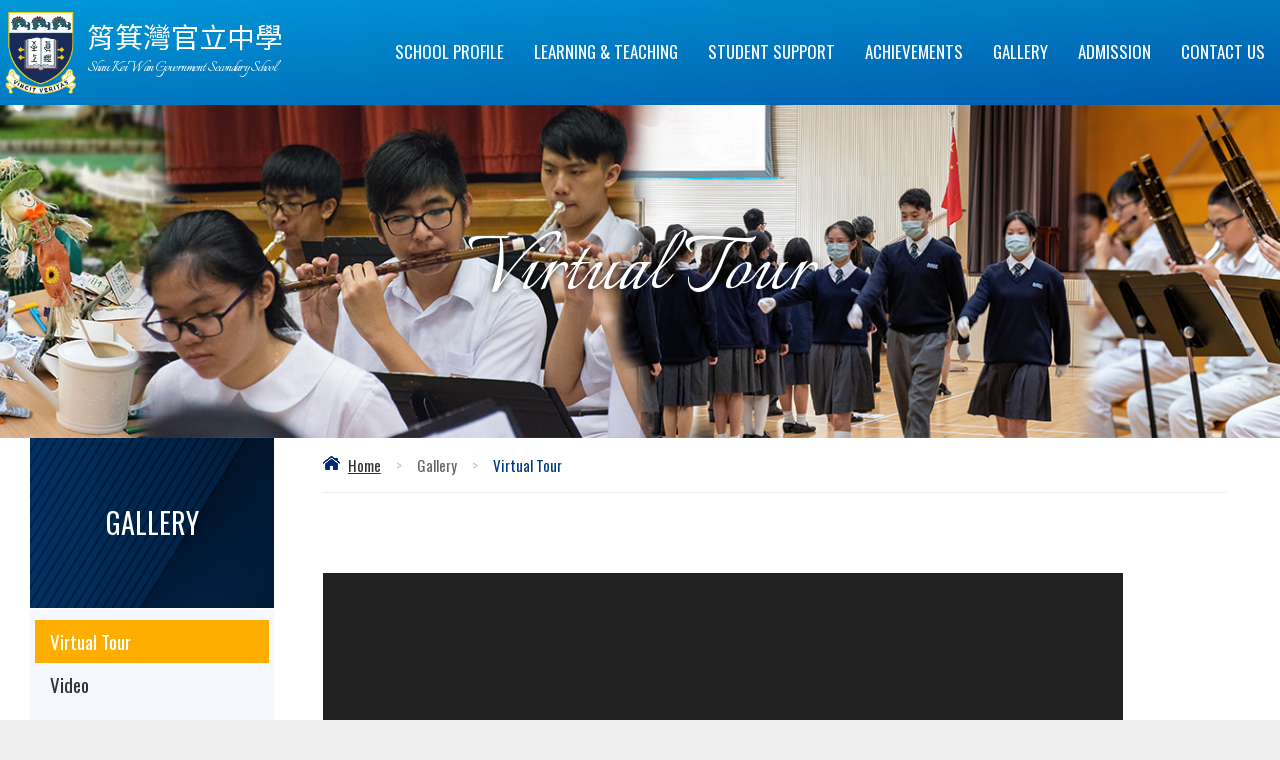

--- FILE ---
content_type: text/html; charset=utf-8
request_url: https://sgss.edu.hk/virtual-tour
body_size: 5005
content:
<!DOCTYPE html PUBLIC "-//W3C//DTD XHTML 1.0 Transitional//EN" "http://www.w3.org/TR/xhtml1/DTD/xhtml1-transitional.dtd">
<html xmlns="http://www.w3.org/1999/xhtml"><head profile="http://www.w3.org/1999/xhtml/vocab">
  <meta http-equiv="Content-Type" content="text/html; charset=utf-8" />
<link rel="shortcut icon" href="https://sgss.edu.hk/sites/all/themes/ntemplate/images/icon/favicon.ico" type="image/vnd.microsoft.icon" />
<meta name="keywords" content="筲箕灣官立中學, Shau Kei Wan Government Secondary School" />
<meta name="generator" content="Drupal 7 (http://drupal.org)" />
<link rel="canonical" href="https://sgss.edu.hk/virtual-tour" />
<link rel="shortlink" href="https://sgss.edu.hk/node/671" />
  <title>Virtual Tour | 筲箕灣官立中學</title>
  <style type="text/css" media="all">
@import url("https://sgss.edu.hk/modules/system/system.base.css?s9aeko");
@import url("https://sgss.edu.hk/modules/system/system.menus.css?s9aeko");
@import url("https://sgss.edu.hk/modules/system/system.messages.css?s9aeko");
@import url("https://sgss.edu.hk/modules/system/system.theme.css?s9aeko");
</style>
<style type="text/css" media="all">
@import url("https://sgss.edu.hk/sites/all/modules/date/date_api/date.css?s9aeko");
@import url("https://sgss.edu.hk/sites/all/modules/date/date_popup/themes/datepicker.1.7.css?s9aeko");
@import url("https://sgss.edu.hk/modules/field/theme/field.css?s9aeko");
@import url("https://sgss.edu.hk/modules/node/node.css?s9aeko");
@import url("https://sgss.edu.hk/modules/search/search.css?s9aeko");
@import url("https://sgss.edu.hk/modules/user/user.css?s9aeko");
@import url("https://sgss.edu.hk/sites/all/modules/views/css/views.css?s9aeko");
</style>
<style type="text/css" media="all">
@import url("https://sgss.edu.hk/sites/all/modules/ctools/css/ctools.css?s9aeko");
@import url("https://sgss.edu.hk/sites/all/modules/event-calendar/css/spider_calendar_fieldset.css?s9aeko");
@import url("https://sgss.edu.hk/sites/all/modules/field_collection/field_collection.theme.css?s9aeko");
</style>
  <script type="c77370f22b9a06f0a55a53b7-text/javascript" src="https://sgss.edu.hk/misc/jquery.js?v=1.4.4"></script>
<script type="c77370f22b9a06f0a55a53b7-text/javascript" src="https://sgss.edu.hk/misc/jquery-extend-3.4.0.js?v=1.4.4"></script>
<script type="c77370f22b9a06f0a55a53b7-text/javascript" src="https://sgss.edu.hk/misc/jquery-html-prefilter-3.5.0-backport.js?v=1.4.4"></script>
<script type="c77370f22b9a06f0a55a53b7-text/javascript" src="https://sgss.edu.hk/misc/jquery.once.js?v=1.2"></script>
<script type="c77370f22b9a06f0a55a53b7-text/javascript" src="https://sgss.edu.hk/misc/drupal.js?s9aeko"></script>
<script type="c77370f22b9a06f0a55a53b7-text/javascript">
<!--//--><![CDATA[//><!--
jQuery.extend(Drupal.settings, {"basePath":"\/","pathPrefix":"","ajaxPageState":{"theme":"ntemplate","theme_token":"y5ydD_9G7JmJoXptDSsf9O8l8DvROL7uI5wFDWb5PaE","js":{"misc\/jquery.js":1,"misc\/jquery-extend-3.4.0.js":1,"misc\/jquery-html-prefilter-3.5.0-backport.js":1,"misc\/jquery.once.js":1,"misc\/drupal.js":1},"css":{"modules\/system\/system.base.css":1,"modules\/system\/system.menus.css":1,"modules\/system\/system.messages.css":1,"modules\/system\/system.theme.css":1,"sites\/all\/modules\/date\/date_api\/date.css":1,"sites\/all\/modules\/date\/date_popup\/themes\/datepicker.1.7.css":1,"modules\/field\/theme\/field.css":1,"modules\/node\/node.css":1,"modules\/search\/search.css":1,"modules\/user\/user.css":1,"sites\/all\/modules\/views\/css\/views.css":1,"sites\/all\/modules\/ctools\/css\/ctools.css":1,"sites\/all\/modules\/event-calendar\/css\/spider_calendar_fieldset.css":1,"sites\/all\/modules\/field_collection\/field_collection.theme.css":1}}});
//--><!]]>
</script>
  <meta name="viewport" content="width=device-width, initial-scale=1.0, maximum-scale=1.0, user-scalable=0">
  <meta http-equiv="Content-Type" content="text/html; charset=utf-8" />


<meta property="og:site_name" content="Virtual Tour | 筲箕灣官立中學" />
<meta property="og:image" content="/sites/all/themes/ntemplate/images/web/og.png"  />

<link rel="icon" href="/sites/all/themes/ntemplate/images/icon/favicon.ico" type="image/x-icon" />
<link rel="shortcut icon" href="/sites/all/themes/ntemplate/images/icon/favicon.ico" type="image/x-icon" />

<link rel="stylesheet" type="text/css" href="/sites/all/themes/ntemplate/css/style3.css" />
<link rel='stylesheet' type="text/css" href="/sites/all/themes/ntemplate/css/mobile3.css" />
<link rel="stylesheet" href="/sites/all/themes/ntemplate/css/aos.css" />
<link rel="preconnect" href="https://fonts.googleapis.com">
<link rel="preconnect" href="https://fonts.gstatic.com" crossorigin>
<link href="https://fonts.googleapis.com/css2?family=Italianno&family=Noto+Sans+TC&family=Noto+Serif+TC:wght@500;700&family=Oswald:wght@300;400;600&display=swap" rel="stylesheet"> 
<link rel='stylesheet' type="text/css" href="/sites/all/themes/ntemplate/font-awesome/css/font-awesome.min.css" />
<!-- Assests Menu -->
<link rel="stylesheet" href="/sites/all/themes/ntemplate/assets/css/font-awesome.min.css">
<link rel="stylesheet" href="/sites/all/themes/ntemplate/assets/css/animate.css">
<link rel="stylesheet" href="/sites/all/themes/ntemplate/assets/css/sina-nav.css">

<script src="/sites/all/themes/ntemplate/js/jquery.min.js" type="c77370f22b9a06f0a55a53b7-text/javascript"></script>

<!-- metismenu -->
<link rel="stylesheet" href="/sites/all/themes/ntemplate/metismenu/css/metisMenu.min.css" />
<script src="/sites/all/themes/ntemplate/metismenu/js/metisMenu.min.js" type="c77370f22b9a06f0a55a53b7-text/javascript"></script>  
<link href="/sites/all/themes/ntemplate/metismenu/css/mm-vertical.css" rel="stylesheet" type="text/css"/>
<script type="c77370f22b9a06f0a55a53b7-text/javascript">
$(function() {
  $('#menu1').metisMenu();
  $('#menu2').metisMenu({
    toggle: false
  });
  $('#menu3').metisMenu();
});
</script>
<!-- metismenu -->


  <!-- Common Javascript -->
  <script src="/sites/all/themes/ntemplate/js/common.js" type="c77370f22b9a06f0a55a53b7-text/javascript"></script>

  <!-- Add jQuery library -->
  <!-- Add mousewheel plugin (this is optional) -->
  <script type="c77370f22b9a06f0a55a53b7-text/javascript" src="/sites/all/themes/ntemplate/fancybox/lib/jquery.mousewheel-3.0.6.pack.js"></script>
  <!-- Add fancyBox main JS and CSS files -->
  <script type="c77370f22b9a06f0a55a53b7-text/javascript" src="/sites/all/themes/ntemplate/fancybox/source/jquery.fancybox.js?v=2.1.5"></script>
  <link rel="stylesheet" type="text/css" href="/sites/all/themes/ntemplate/fancybox/source/jquery.fancybox.css?v=2.1.5" media="screen" />
  <!-- Add Button helper (this is optional) -->
  <link rel="stylesheet" type="text/css" href="/sites/all/themes/ntemplate/fancybox/source/helpers/jquery.fancybox-buttons.css?v=1.0.5" />
  <script type="c77370f22b9a06f0a55a53b7-text/javascript" src="/sites/all/themes/ntemplate/fancybox/source/helpers/jquery.fancybox-buttons.js?v=1.0.5"></script>
  <!-- Add Thumbnail helper (this is optional) -->
  <link rel="stylesheet" type="text/css" href="/sites/all/themes/ntemplate/fancybox/source/helpers/jquery.fancybox-thumbs.css?v=1.0.7" />
  <script type="c77370f22b9a06f0a55a53b7-text/javascript" src="/sites/all/themes/ntemplate/fancybox/source/helpers/jquery.fancybox-thumbs.js?v=1.0.7"></script>
  <!-- Add Media helper (this is optional) -->
  <script type="c77370f22b9a06f0a55a53b7-text/javascript" src="/sites/all/themes/ntemplate/fancybox/source/helpers/jquery.fancybox-media.js?v=1.0.6"></script>
  <script type="c77370f22b9a06f0a55a53b7-text/javascript" src="/sites/all/themes/ntemplate/fancybox/fancybox.js"></script>

  
  </head>
<body >
    <div class="wrap " id="myHeader">
    <div class="header ">
        <div class="screen">
            <div id="block-block-1" class="block block-block">
                <div class="logo_area">
<a href="https://sgss.edu.hk/index" title="Shau Kei Wan Government Secondary School">
   <div class="logo_img"><img src="https://sgss.edu.hk/sites/all/themes/ntemplate/images/web/logo.png" alt="筲箕灣官立中學" /></div>
   <div class="logo_txt">
      <div class="logo_tc">筲箕灣官立中學</div>
      <div class="logo_en">Shau Kei Wan Government Secondary School</div>
   </div>
</a>
</div>
<style>
.logo_footer .logo_img img {width:auto; max-width:100%}
</style></div>
   
        <nav class="sina-nav mobile-sidebar navbar-transparent navbar-fixed" >
		<div class="container-fluid">
                <button type="button" class="navbar-toggle" data-toggle="collapse" data-target="#navbar-menu">
					<i class="fa fa-bars"></i>
				</button>
                 <div id="block-system-main-menu" class="block block-system block-menu">
                <div class="collapse navbar-collapse" id="navbar-menu"><ul class="sina-menu" data-in="fadeInDown" data-out="fadeInOut"><li class="level1 dropdown"><a class="dropdown-toggle" data-toggle="dropdown" href="/vision-mission"  >School Profile</a><ul class="dropdown-menu"><li class="level6 "><a  href="/vision-mission"  >Vision & Mission</a></li><li class="level6 "><a  href="/principals-messages"  >Principal's Messages</a></li><li class="level6 "><a  href="/school-history-0"  >School History</a></li><li class="level6 "><a  href="/school-crest"  >School Crest</a></li><li class="level6 "><a  href="/school-song"  >School Song</a></li><li class="level6 "><a  href="/school-rules"  >School Rules</a></li><li class="level6 "><a  href="/school-campus"  >School Campus</a></li><li class="level6 "><a  href="/school-management-commitee"  >School Management Commitee</a></li><li class="level6 "><a  href="/scholarships"  >Scholarships</a></li><li class="level6 "><a  href="/school-organization"  >School Organization</a></li><li class="level6 "><a  href="/school-calendar"  >School Calendar</a></li><li class="level6 "><a  href="/donation"  >Donation</a></li><li class="level2 dropdown "><a class="dropdown-toggle" href="/staff-list"  >Staff List</a><ul class="dropdown-menu"><li class="level5" ><a href="/staff-list"  >Teaching Staff</a></li><li class="level5" ><a href="/class-teachers"  >Class Teachers</a></li></ul></li><li class="level2 dropdown "><a class="dropdown-toggle" href="javascript: void(0);"  >Plans & Reports</a><ul class="dropdown-menu"><li class="level5" ><a href="/school-development-plan"  >School Development Plan</a></li><li class="level5" ><a href="/annual-school-plan"  >Annual School Plan</a></li><li class="level5" ><a href="/school-report"  >School Report</a></li><li class="level5" ><a href="/national-security-education"  >National Security Education</a></li><li class="level3 dropdown" class="dropdown"><a class="dropdown-toggle" href="javascript: void(0);"  >Programmes and Grants</a><ul class="dropdown-menu"><li class="level5" ><a href="/dlg"  >DLG</a></li><li class="level5" ><a href="/school-based-grant"  >School-based Grant</a></li><li class="level5" ><a href="/lwlssg-lwl-grant"  >LWL Grant</a></li><li class="level5" ><a href="/reading-grant"  >Reading Grant</a></li><li class="level5" ><a href="/ncs-grant"  >NCS grant</a></li><li class="level5" ><a href="/sister-school-programme"  >Sister School Programme</a></li><li class="level5" ><a href="/sas-grant"  >SAS Grant</a></li><li class="level5" ><a href="/csd-grant"  >CSD Grant</a></li><li class="level5" ><a href="/one-grant-mentel-health-school"  >One-off Grant for Mentel Health at School</a></li><li class="level5" ><a href="/one-grant-mentel-health-parents-and-students"  >One-off Grant for Mentel Health of Parents and Students</a></li><li class="level5" ><a href="/one-grant-promotion-chinese-culture-immersion-activities"  >One-off Grant for Promotion of Chinese Culture Immersion Activities</a></li><li class="level5" ><a href="/one-grant-promotion-sports-ambience-and-mvpa60-schools"  >One-off Grant for Promotion of a Sports Ambience and MVPA60 in Schools</a></li><li class="level5" ><a href="/one-grant-parent-educationsecondary"  >One-off Grant for Parent Education(Secondary)</a></li><li class="level5" ><a href="/one-grants-promotion-self-directed-language-learning"  >One-off Grants for Promotion of Self-directed Language Learning</a></li><li class="level5" ><a href="/pilot-scheme-other-languages-junior-secondary-students"  >Pilot Scheme on Other Languages</a></li></ul></li></ul></li></ul></li><li class="level1 dropdown"><a class="dropdown-toggle" data-toggle="dropdown" href="javascript: void(0);"  >Learning & Teaching</a><ul class="dropdown-menu"><li class="level6 "><a  href="/class-structure-curriculum"  >Class Structure & Curriculum</a></li><li class="level6 "><a  href="/textbook-list"  >Textbook List</a></li><li class="level6 "><a  href="/english-learning"  >English Learning</a></li><li class="level6 "><a  href="/steam-education"  >STEAM Education</a></li><li class="level6 "><a  href="/reading"  >Reading</a></li></ul></li><li class="level1 dropdown"><a class="dropdown-toggle" data-toggle="dropdown" href="javascript: void(0);"  >Student Support</a><ul class="dropdown-menu"><li class="level6 "><a  href="/whole-person-development"  >Whole-person Development</a></li><li class="level6 "><a  href="/discipline"  >Discipline</a></li><li class="level6 "><a  href="/guidance"  >Guidance</a></li><li class="level6 "><a  href="/life-planning"  >Life Planning</a></li><li class="level6 "><a  href="/ole"  >OLE</a></li><li class="level6 "><a  href="/moral-and-civic-education"  >Moral and Civic Education</a></li><li class="level6 "><a  href="/exchange-programme"  >Exchange Programme</a></li><li class="level6 "><a  href="/student-association"  >Student Association</a></li><li class="level6 "><a  href="/sen"  >SEN</a></li></ul></li><li class="level1 dropdown"><a class="dropdown-toggle" data-toggle="dropdown" href="javascript: void(0);"  >Achievements</a><ul class="dropdown-menu"><li class="level6 "><a  href="/list-scholarships-winners"  >List of Scholarships Winners</a></li><li class="level6 "><a  href="/public-exam-hkdse"  >Public Exam / HKDSE</a></li><li class="level6 "><a  href="/outstanding-students"  >Outstanding Students</a></li><li class="level2 dropdown "><a class="dropdown-toggle" href="/internal"  >Internal Competitions</a><ul class="dropdown-menu"><li class="level5" ><a href="/internal/academic"  >Academic</a></li><li class="level5" ><a href="/internal/Aesthetic"  >Aesthetic</a></li><li class="level5" ><a href="/internal/sports"  >Sports</a></li><li class="level5" ><a href="/internal/others"  >Others</a></li></ul></li><li class="level2 dropdown "><a class="dropdown-toggle" href="/external"  >External Competitions</a><ul class="dropdown-menu"><li class="level5" ><a href="/external/Academic"  >Academic</a></li><li class="level5" ><a href="/external/Aesthetic"  >Aesthetic</a></li><li class="level5" ><a href="/external/sports"  >Sports</a></li><li class="level5" ><a href="/external/others"  >Others</a></li></ul></li></ul></li><li class="level1 dropdown"><a class="dropdown-toggle" data-toggle="dropdown" href="javascript: void(0);" class="current" >Gallery</a><ul class="dropdown-menu"><li class="level6 "><a  href="/virtual-tour" class="current" >Virtual Tour</a></li><li class="level6 "><a  href="/video"  >Video</a></li><li class="level6 "><a  href="/school_albums"  >Photo</a></li><li class="level2 dropdown "><a class="dropdown-toggle" href="/school-newsletter"  >Publications</a><ul class="dropdown-menu"><li class="level5" ><a href="/school-newsletter"  >School Newsletter</a></li><li class="level5" ><a href="/school-profile"  >School Profile</a></li><li class="level5" ><a href="/school-magazine"  >School Magazine</a></li></ul></li></ul></li><li class="level1 dropdown last"><a class="dropdown-toggle" data-toggle="dropdown" href="javascript: void(0);"  >Admission</a><ul class="dropdown-menu"><li class="level6 "><a  href="/%E4%B8%AD%E4%B8%80%E8%87%AA%E8%A1%8C%E5%88%86%E9%85%8D%E5%AD%B8%E4%BD%8D%E7%94%B3%E8%AB%8B-application-s1-discretionary-places"  >中一學位申請 Application for S.1 Places</a></li><li class="level6 "><a  href="/%E5%AD%B8%E4%BD%8D%E7%94%B3%E8%AB%8B-application-school-places"  >學位申請 Application for school places</a></li></ul></li><li class="level4"><a href="/contact-us"  >Contact Us</a></li></ul></div></div>
        </div>
        </nav>
        <div class="clear"></div>
       </div> 
	</div>    
    <div class="clear"></div>

    <!-- Main Content -->
    <div class="container">


        <div class="inner_banner" style=" background-image:url(https://sgss.edu.hk/sites/default/files/banner/virtualtour.jpg)"><h1>Virtual Tour</h1></div>

        <div class="screen">

            <div class="inner_content">



                <div class="nevigation">
                <ul> <li><a href="/" class="home">Home</a></li><li class="sp">></li><li><a href="javascript: void(0);">Gallery</a></li><li class="sp">></li><li>Virtual Tour</li></ul>                <div class="clear"></div>
            </div>

               
                <div class="main_content">
                 <!--<h1>Virtual Tour</h1>-->
                                            <P>&nbsp;</p>
<iframe width="853" height="460" src="https://my.matterport.com/show/?m=oEoHpi4DAaw" frameborder="0" allowfullscreen></iframe>                        <div class="clear"></div>
                        				                                <div class="clear"></div>
                                                                         <div class="download_area" >
                                                        <ul>
                                                            </ul>  
                            <div class="clear"></div>
                        </div>
                                                                                    
                    <div class="clear"></div>
                </div>
            </div>

                <div id="block-menu-block-1" class="block block-menu-block">
                <nav class="sidebar-nav">
	<div class="title "><p>Gallery</p></div>
    <ul class="metismenu" id="menu1">
	<li class="lv2"><a href="/virtual-tour" class="menuheader mm-active"  >Virtual Tour</a></li><li class="lv2"><a href="/video" class="menuheader"  >Video</a></li><li class="lv2"><a href="/school_albums" class="menuheader"  >Photo</a></li><li class="lv1"><a href="/school-newsletter" class="has-arrow "  >Publications</a> <ul class="lv1b"><li class="lv4"><a href="/school-newsletter" class=""  >School Newsletter</a></li><li class="lv4"><a href="/school-profile" class=""  >School Profile</a></li><li class="lv4"><a href="/school-magazine" class=""  >School Magazine</a></li></ul> </li>    </ul>
</nav></div>
            <div class="clear"></div>
   
        </div>
    </div>
        <div id="block-block-21" class="block block-block">
                <div id="contact_info">
   <div class="screen">
      <div class="logo_footer">
         <div class="logo_area">
<a href="https://sgss.edu.hk/index" title="Shau Kei Wan Government Secondary School">
   <div class="logo_img"><img src="https://sgss.edu.hk/sites/all/themes/ntemplate/images/web/logo.png" alt="筲箕灣官立中學" /></div>
   <div class="logo_txt">
      <div class="logo_tc">筲箕灣官立中學</div>
      <div class="logo_en">Shau Kei Wan Government Secondary School</div>
   </div>
</a>
</div>
      </div>
      
      <div class="contactinforamtion">
         Address:      42 Chai Wan Road, Shau Kei Wan, Hong Kong<br>
Telephone:  (852) 2560 3544 <span>Fax: (852) 2568 9708</span>            <span id="f_email">Email: <a href="/cdn-cgi/l/email-protection" class="__cf_email__" data-cfemail="cab9a1bdadb9b98aafaea8e4ada5bce4a2a1">[email&#160;protected]</a> </span> 
      </div>
      
      <div class="socialmedia">
        <!-- <div class="esda"><a href="" target="_blank">ESDA/ESDA (In school)</a></div>-->
         <div class="facebook"><a href="https://www.facebook.com/Shau-Kei-Wan-Government-Secondary-School-106747684960848" target="_blank">School Facebook Page</a></div>
      </div>
      
   <div class="clear"></div>
   </div>
</div></div>
<div id="block-block-2" class="block block-block">
                <div class="footer">
<div class="screen">
   <div class="copyright"><a href="https://sgss.edu.hk/sitemap">Site Map</a>&nbsp;&nbsp;|&nbsp;&nbsp;Copyright © 2022 <span></span>Shau Kei Wan Government Secondary School.  <span></span>All Rights Reserved.</div>
   <div class="power"><a href="http://ctd.hk/" target="_blank"></a></div>
   <div class="clear"></div>

</div>
</div>
<a href="#0" class="cd-top">Top</a></div>
    <div class="clear"></div>

</div>
  
<script data-cfasync="false" src="/cdn-cgi/scripts/5c5dd728/cloudflare-static/email-decode.min.js"></script><script src="/sites/all/themes/ntemplate/js/jquery.bpopup.min.js" type="c77370f22b9a06f0a55a53b7-text/javascript"></script>
<script type="c77370f22b9a06f0a55a53b7-text/javascript">
window.onscroll = function() {myFunction()};
var header = document.getElementById("myHeader");
var sticky = header.offsetTop;

function myFunction() {
  if (window.pageYOffset > sticky) {
    header.classList.add("sticky");
  } else {
    header.classList.remove("sticky");
  }
}
</script>
    
<script src="/sites/all/themes/ntemplate/js/jquery.bpopup.min.js" type="c77370f22b9a06f0a55a53b7-text/javascript"></script>
<script src="https://unpkg.com/aos@2.3.1/dist/aos.js" type="c77370f22b9a06f0a55a53b7-text/javascript"></script>
<script type="c77370f22b9a06f0a55a53b7-text/javascript">
  AOS.init();
</script>
<script src="/sites/all/themes/ntemplate/assets/js/bootstrap.min.js" type="c77370f22b9a06f0a55a53b7-text/javascript"></script>
<script src="/sites/all/themes/ntemplate/assets/js/wow.min.js" type="c77370f22b9a06f0a55a53b7-text/javascript"></script>
<script src="/sites/all/themes/ntemplate/assets/js/sina-nav.js" type="c77370f22b9a06f0a55a53b7-text/javascript"></script>
  
<script src="/cdn-cgi/scripts/7d0fa10a/cloudflare-static/rocket-loader.min.js" data-cf-settings="c77370f22b9a06f0a55a53b7-|49" defer></script><script defer src="https://static.cloudflareinsights.com/beacon.min.js/vcd15cbe7772f49c399c6a5babf22c1241717689176015" integrity="sha512-ZpsOmlRQV6y907TI0dKBHq9Md29nnaEIPlkf84rnaERnq6zvWvPUqr2ft8M1aS28oN72PdrCzSjY4U6VaAw1EQ==" data-cf-beacon='{"version":"2024.11.0","token":"84970810d622413aacd755a04925856b","r":1,"server_timing":{"name":{"cfCacheStatus":true,"cfEdge":true,"cfExtPri":true,"cfL4":true,"cfOrigin":true,"cfSpeedBrain":true},"location_startswith":null}}' crossorigin="anonymous"></script>
</body>
</html>


--- FILE ---
content_type: text/css
request_url: https://sgss.edu.hk/sites/all/themes/ntemplate/css/style3.css
body_size: 9445
content:
@charset "utf-8";
/* CSS Document */
html,body {
    padding: 0px; margin: 0px; min-height:100%; font-size:19px; color: #333; line-height:33px;
	font-family: 'Oswald', sans-serif, 'Noto Sans TC', serif; background:#eeeeee;
}
a{transition: all 0.3s ease 0s;}
a:link, a:visited {color: #00266e; text-decoration: none;}
a:hover {color: #ffa800 ; text-decoration: underline; }
.clear{clear:both}
.contextual-links-region{ position: static}

table{border-collapse: inherit; line-height:28px;}
table ul, table ol{ margin:0; }
img {border:0;}
div, ul li{ margin:0px auto; padding:0px;}

.wrap{ width:100%; min-height:100%; background: #fff; max-width:1920px;box-shadow: 0 0 6px rgba(0,0,0,.2); }
.screen{  position:relative; padding:0px ;}

.container{ height: auto; min-height:500px;   }
.container .screen{  padding:0 30px; }
.container a, .upper_footer a , .header a{-webkit-transition: all 0.3s ease-in-out;-moz-transition: all 0.3s ease-in-out; -o-transition: all 0.3s ease-in-out; -ms-transition: all 0.3s ease-in-out; transition: all 0.3s ease-in-out; opacity: 1;}


h1{ font-size:33px; color:#032d69; }
h2{ font-size:28px; color:#032d69; }
h3{ font-size:24px; margin:10px 0; color:#032d69;  }
h4{ font-size:24px; margin:10px 0; color:#3c99dc; border-left:3px solid #001f47; padding:5px 15px; }
h5{ font-size:22px; margin:0px; color:#3c99dc}
h6{ font-size:19px; line-height:30px; color:#333; }
p{padding:0px}

.sina-nav .contact { background:url(../images/web/bg_contact.png) repeat-y ; }
/* theme */

/* theme */
.FullPage .inner_content{ width:100% !important; padding:20px 0}
.FullPage .arrowlistmenu{ display:none !important }

.sticky { z-index:10; -webkit-transition: all 0.3s ease-in-out;-moz-transition: all 0.3s ease-in-out; -o-transition: all 0.3s ease-in-out; -ms-transition: all 0.3s ease-in-out; transition: all 0.3s ease-in-out; opacity: 1; }
.sticky .header { position:fixed; top:0px;  z-index:10; width:100%; box-shadow:  0 0 3px rgba(0,0,0,.2)   } 

.sticky .header .icon_top { display:none;}
.sticky .header .logo_area { margin: 0;}

.sticky .header .logo_img img{ width: auto; max-height:60px; }
.sticky .header .logo_txt { margin:5px 0 0 10px;   }
.sticky .logo_tc { font-size:26px; letter-spacing:3px; line-height:32px; }
.sticky .logo_en { font-size:15px; line-height:19px; letter-spacing:-0.5px;  font-weight:normal; }

.sticky #nav-wrap { }
.sticky + div + .container {}

#contact_info{ background: rgb(0,89,170);
background: linear-gradient(355deg, rgba(0,89,170,1) 0%, rgba(1,153,216,1) 100%); color:#fff; padding:30px 0;}
#contact_info .logo_footer { float: left; width:29%  ;  }
#contact_info .contactinforamtion { float: left; width:43%; line-height:33px; padding-top:10px;  }
#contact_info span { padding: 0 0 0 35px;  }

#contact_info .socialmedia { float: right; width:27% ; }

.logo_footer .logo_area { float: left; padding:0px  ;   }
.logo_footer .logo_area a { display:block;}
.logo_footer .logo_img {  float: left; }
.logo_footer .logo_img img{ max-width:100%; max-height:85px;    }
.logo_footer .logo_txt { padding:10px 0 0 10px; float: left;   }
.logo_footer .logo_tc { font-size:30px; letter-spacing:3px; color:#fff; }
.logo_footer .logo_en { font-size:22px; line-height:30px; letter-spacing:-0.5px; color:#fff }


.links_box{float: left; position:relative}	
.links_box a{ display:block; color:#333}
.links_box img{ width:auto;} 

.esda{ float: left; width:48%;}
.esda a{ background:url(../images/web/esda.png) no-repeat ; background-position:0 50%; padding:15px 0 15px 52px; display:block; color:#fff }
.facebook{ float: right; }
.facebook a{ background:url(../images/web/fb.png) no-repeat ; background-position:0 50%; padding:15px 0 15px 52px; display:block; color:#fff }
/* Header */
.header{ background: rgb(0,89,170);
background: linear-gradient(355deg, rgba(0,89,170,1) 0%, rgba(1,153,216,1) 100%);  position: relative;  z-index:10; max-width:1920px; }
.header .logo_area { float: left; padding:10px 15px  ;  text-align: left; position:absolute; z-index:9 !important  }
.header .logo_area a { display:block;}
.header .logo_img {  float: left; }
.header .logo_img img{ max-width:100%; max-height:85px;   -webkit-transition: all 0.3s ease-in-out;-moz-transition: all 0.3s ease-in-out; -o-transition: all 0.3s ease-in-out; -ms-transition: all 0.3s ease-in-out; transition: all 0.3s ease-in-out; opacity: 1; }
.header .logo_txt { margin:10px 0 0 10px; float: left; color:#fff; -webkit-transition: all 0.3s ease-in-out;-moz-transition: all 0.3s ease-in-out; -o-transition: all 0.3s ease-in-out; -ms-transition: all 0.3s ease-in-out; transition: all 0.3s ease-in-out; opacity: 1; }
.logo_tc { font-size:32px; letter-spacing:3px; line-height:33px; font-family: 'Noto Sans TC', serif; }
.logo_en { font-size:28px; line-height:34px; letter-spacing:-0.25px;  font-weight:normal; font-family:'Italianno',"微軟正黑體", "Microsoft JhengHei", cursive;  }
.header a { -webkit-transition: all 0.3s ease-in-out;-moz-transition: all 0.3s ease-in-out; -o-transition: all 0.3s ease-in-out; -ms-transition: all 0.3s ease-in-out; transition: all 0.3s ease-in-out; opacity: 1; }



/* Main */
.inner_area { background:url(../images/web/main_bg.png) no-repeat center center ; padding:50px 0; background-size:cover; }
.inner_area_b { background:url(../images/web/event_bg.png) no-repeat center center ; padding:50px 0; background-size:cover; }
.inner_area_c {  padding:50px 0;   }

.more_area{ position:absolute; right:0px; top:10px; display:block; z-index:1;  font-size:15px; text-transform: uppercase;  text-align:center; }


/* latest_new */
.latest_new{ float: left; width:60%;   position:relative;  }
.latest_new .area{   }
.latest_new .title { font-size:30px; color:#004ea0; text-transform: uppercase; border-bottom:1px solid #004ea0; padding:15px 0;   }

.latest_new ul{ list-style:none; margin: 0; padding: 0px; overflow-y: auto; max-height:570px;}
.latest_new ul li{ position:relative; padding: 10px 0px;}
.latest_new ul li:nth-of-type(even){background: rgba(204,204,204,.1) };

.latest_new ul li span{ float: left; padding:0 0; }
.latest_new ul li a{ display:block; padding:0; color:#333;}
.latest_new ul li:hover { background: #e6f2ff}
.latest_new .content{float: right; color:#4a4a4a;  width:68%; }

.latest_new ul li .date{ margin: 0 0 ; font-size:14px;  display:inline-block; padding:5px 0 5px 25px; background:url(../images/web/icon_calendar.png) no-repeat center left;  }
.latest_new ul li .news_title { font-size:21px; line-height:24px; text-transform:uppercase; color:#004ea0; margin-bottom:10px;}
.latest_new ul li .description{  color:#333; font-size:17px; line-height:21px; }

.latest_new .more_area a { background: #004ea0; color:#fff; padding:5px 20px; display:block;}
.latest_new .more_area a:hover { background: #ffae00; color:#fff; }

.latest_new ul li .cover{ float: left; width: 30%; }
.latest_new ul li .cover img{ max-width:100%; box-shadow: 0px 0px 3px rgba(0,0,0,.2) }


.latest_awards{ background: rgba(255,255,255,0.7); position:relative; box-shadow:0 0 2px rgba(0,0,0,.3);}
.latest_awards .area{ padding:30px; min-height:350px;  }
.latest_awards .title { background:#004ea0; font-size:30px; padding:15px 30px; color:#fff; text-transform: uppercase; position:absolute; left:0; top:0;  }

#inner_awards{ position:relative; box-shadow:0 0 2px rgba(0,0,0,.0);}
#inner_awards ul{ padding: 0px 0 30px 0; }

.latest_awards ul{ list-style:none; margin: 0 0 0 -2%; padding: 70px 0 30px 0;}
.latest_awards ul li{ box-shadow: 0 0 3px rgba(0,0,0,.2); float: left; width:23%; margin:0 0 15px 2%; position: relative; }
.latest_awards ul li:hover{ background:#ffefc8; }
.latest_awards .news_title { font-size:21px; padding:10px 0;}
.latest_awards ul li .date{ position:absolute; right:-10px; top:45%; z-index:1; -webkit-transition: all 0.3s ease-in-out;-moz-transition: all 0.3s ease-in-out; -o-transition: all 0.3s ease-in-out; -ms-transition: all 0.3s ease-in-out; transition: all 0.3s ease-in-out; opacity: 1; }
.latest_awards ul li .date span{ padding:5px 10px; color: #000; font-size:14px;  display:inline-block; padding:5px 15px 5px 30px; background:url(../images/web/icon_calendar.png) no-repeat  #ffae00; background-position:5px 50%;  }

.latest_awards ul li:hover  .date{ right:0px; }
.latest_awards ul li:nth-child(4n+1){ clear:both; }

.latest_awards ul li a{ display:block; padding:15px;}
.latest_awards ul li a:hover{ text-decoration: none; color:#333  }
.latest_awards ul li .content { padding:10px 0;}
.latest_awards .cover{ }
.latest_awards img{ width:100%; }
.latest_awards ul li .more_btn{ border-top:1px solid #ddd; padding:5px 0;}

.latest_awards .more_area { top:5px; right:1px;}
.latest_awards .more_area a { background:#004ea0; color:#fff; padding:5px 20px; display:block;}
.latest_awards .more_area a:hover { background:#ffae00; color:#fff; }


/* Main Userful Links */
.Userful_link_inside{ float:left; padding:0px ; width:100%;}
.Userful_link_inside .title{ font-size:30px; color:#004ea0; text-transform: uppercase;  padding:15px 0;}
.Userful_link_inside ul{ list-style:none; margin:0 0 0 -1.5%; padding:20px 0 0;}
.Userful_link_inside ul li{ float:left; margin-bottom:10px; width:15%; margin-left:1.5%;}

.Userful_link_inside  img{border:1px solid #fff; width:100%;  box-shadow:0 0 2px rgba(0,0,0,.25)}
.Userful_link_inside  img:hover{ opacity:.7; box-shadow:0 0 2px rgba(0,0,0,.4)}
.Userful_link_inside ul li a{display: block;}

#login_area { background:url(../images/web/eclass_bg.png) no-repeat right #81d8d0; float:right; width:36%; padding:15px 1% ; position:relative; }
#login_area .login_icon{ text-shadow: 0 0 3px rgba(0,0,0,.3); font-size:27px; line-height:30px; text-transform: uppercase; }
#login_area .login_icon a{ color:#fff !important }
#UserLogin , #UserPassword{ font-size:15px; width:100%; border:0px;   line-height:30px; }
#UserLogin { margin-bottom:5px;}
#sumbit { background:#dddddd; color:#333;  font-size:19px; line-height:50px; text-align: center; position:absolute; top:30px; right:15px;
 border:1px solid #fff; box-shadow: 0 0 3px rgba(0,0,0,.2); border-radius: 0px; font-family: 'Oswald', sans-serif, 'Noto Sans TC', serif; background:#eeeeee; text-transform: uppercase;}
#sumbit:hover { background:#ffae00 }
#form_fill { float:left; width:78%;}
#form_sub{ float:right; width:20%;}

.main_calenadr{ float: right; width:38%;  position:relative;margin-top:30px; box-shadow: 0 0 3px rgba(0,0,0,0.2) ; background: rgba(255,255,255,.7)}
.main_calenadr .area{ min-height:350px;  }
.main_calenadr .title { background:#f8f7f7;  color:#004ea0 ; font-size:30px; padding:15px; }

.main_calenadr ul{ list-style:none; margin: 0; padding: 0px; max-height: 150px;
overflow-y: scroll;}
.main_calenadr ul li{ border-bottom:none;background: #fff;  position:relative; padding: 5px 5px;}
.main_calenadr ul li:nth-of-type(even){background: #f7f7f7;}
.main_calenadr ul li span{  }
.main_calenadr ul li a{ display:block; padding:0; color:#333;}
.main_calenadr .more_area a { background:#004ea0; color:#fff; padding:5px 20px; display:block;}
.main_calenadr .more_area a:hover { background:#ffae00; color:#fff; }

#calendar{ padding:10px 5px;}
.fc-center h2{ font-size:13px;}


.contact_main { margin: 15px 0 0 5.5%; clear: both; }
.contact_main ul{ list-style: none; margin:0; padding:0; color:#fff !important; width:80%;}
.contact_main ul li{ float: left; width:50%; margin:5px 0; }
.footer_logo { float: left; width:25%;}
.footer_logo img{ max-width:100%; max-height:80px;}
.contact_main ul li a { color:#fff !important; }

.right_main{ background:#fff; padding:30px 0; }

#inside_ff { background:url(../images/web/footer_school.png) no-repeat top; padding:80px 0 20px 0   }

.left_main{ background:url(../images/web/footer_school.png) no-repeat bottom;  padding:30px 0;}

.home_contact { float:left; width:29%}
.home_contact .area{ background:rgba(255,255,255, 1); min-height:295px; border:3px solid #86cdff; padding:5px;}
.home_contact .footer_title{ border-bottom:1px solid #86cdff; padding:0 0 5px 0; margin-bottom:10px; }
.home_contact .footer_title img{ width:100%; }
.home_contact tr td{ padding:5px 0;}


/* Banner */
.banner_area{ overflow: hidden}
.slider{ float:left; width:100%; }
.sentense{ border:1px solid #fff; background: #F9F9F9; margin:15px 0;}
.sentense .area{ padding:20px ;}
.sentense .title{display:none;}

/* Inner Area */


.home_left{ float:left; width:80%;}







/* Footer */
.footer{  font-size:14px;  background:#fff; padding:30px 0;}
.footer .screen, #contact_info .screen{padding:0 30px ;}
.footer .copyright{ float:left; width:70%; text-align: left ;  }
.footer .power{ float:right; width:28%; text-align: right}
.footer .power a{ color:#333;}
.footer .power a:hover{ color: #094388;}
.footer .copyright a{ color:#333;}

.upper_footer{ background:#00266e; padding: 50px 0 30px}
.upper_footer .Userful_link_outside{float: left; width: 70%;}
.upper_footer .Userful_link_outside .title{ display:none}
.upper_footer .Userful_link_outside ul{ list-style:none; margin:0 0 0 0%; padding:0}
.upper_footer .Userful_link_outside ul li{ float: left; width:19%; margin:0 1% 10px 0;}
.upper_footer .Userful_link_outside ul li img{ width:100%; box-shadow:0 0 2px rgba(0,0,0,.25); border:1px solid #fff;}
.upper_footer .Userful_link_outside ul li:hover img{ opacity:.7; box-shadow:0 0 3px rgba(0,0,0,.4)}
.upper_footer .footer_contact{width: 27%; position: relative; float: right;font-size: 18px; color: #fff;font-family: "Oswald", "微軟正黑體"}
.upper_footer .footer_contact .title{ color:#fff; padding:0 0 0 45px; margin-bottom:10px;}
.upper_footer .footer_contact .title span{ position:absolute; left:0px; top:-1px; background:url(../images/icon_tel.png) no-repeat; width:30px; height:24px;}
.upper_footer .footer_contact .email{color: #fff600;}
.upper_footer .footer_contact .email:hover{ color:#fff}
.upper_footer .footer_contact .upper_footer_map{padding: 3px 15px 3px 34px; box-shadow: 0 0 1px rgba(0,0,0,.35); background: #ffc000 url(../images/icon_map.png) no-repeat; background-position: 10px 6px; color: #fff; border-radius: 4px; font-size: 14px;}
.upper_footer .footer_contact .upper_footer_googlemap{margin-left: 8px; padding: 3px 15px 3px 37px; box-shadow: 0 0 1px rgba(0,0,0,.35); background: #fff url(../images/icon_googlemap.png) no-repeat; background-position: 8px 0px; color: #000; border-radius: 4px; font-size: 14px;}
.upper_footer .footer_contact table{line-height: 36px;}
.upper_footer .footer_contact td { color:#fff;}

.upper_footer .footer_contact td a { color:#fff;}
.upper_footer .footer_contact td a:hover { color:#333;}
.cd-top {
  display: inline-block;  position: fixed;  opacity: 0; box-shadow: 0 0 10px rgba(0, 0, 0, 0.05);
  height: 50px;  width: 50px;  bottom: 50px;  right: 50px; z-index:1;
  overflow: hidden;  text-indent: 100%;  white-space: nowrap; border:1px solid #fff; box-shadow:0px 0px 5px #999;
  background: #fac217 url(../ddsmoothmenu/cd-top-arrow.svg) no-repeat center center;

}
.cd-top:hover {
  -webkit-transition: opacity .3s 0s, visibility 0s 0s;-moz-transition: opacity .3s 0s, visibility 0s 0s;transition: opacity .3s 0s, visibility 0s 0s;
  background: #8ec63f  url(../ddsmoothmenu/cd-top-arrow.svg) no-repeat center center;
}
.cd-top.cd-is-visible { visibility: visible; opacity: 1;}
.cd-top.cd-fade-out { opacity: .5;}
.no-touch .cd-top:hover { background-color: #e86256; opacity: 1;}

/* Nevigation */
.nevigation{ padding:15px 0px; font-size:15px; border-bottom:1px dotted #ddd; margin-bottom:15px;  }
.nevigation .screen{ }
.nevigation .home{ background:url(../images/icon/icon_home.png) no-repeat; background-position:0px 3px; display: block; padding-left:25px; }
.nevigation ul{ list-style: none; margin:0px; padding:0px; }
.nevigation ul .sp{ padding:0px 15px; color: #CCC }
.nevigation ul li{ float: left; line-height:24px;  }
.nevigation ul li a{ color: #666 !important; text-decoration: none; cursor: auto }
.nevigation ul li:last-child { color:#013d85;}
.nevigation .active-trail, .nevigation .home { color: #333 !important; cursor: pointer !important; text-decoration: underline !important; }
.nevigation .active-trail:hover, .nevigation .home:hover{ text-decoration: none  !important ;  color:#013d85 !important;}

/* Page Content */
.inner_content{ float:right; width:74%; padding:0px 2%; background:#fff; background-size:100% auto;margin-bottom:10px; padding-bottom:2%;  }
.inner_content .main_content{ padding:0px 0 ; min-height:500px; line-height:42px;}
.inner_content_full{   }
.inner_content_full .main_content{ padding-bottom:50px;  min-height:500px; line-height:40px; position:relative;}
.inner_content iframe{ max-width: 800px; min-height:480px; }
.inner_content img, .inner_content_full img{ max-width:100%;}

.non_banner{ background:url(../images/web/event_bg.png) no-repeat center center ; position: relative; padding:90px 0 110px 0;  text-align:center; background-position: center;  max-width:1920px; background-size: cover !important}
.non_banner h1{ color:#0e1e5b; padding:5px 0px; display:inline; font-size:5em; text-transform: capitalize; line-height: inherit; border-bottom:1px solid #f3cb38;  font-family: 'Italianno',"微軟正黑體", "Microsoft JhengHei", cursive; font-weight:normal; }

.inner_banner{  position: relative; padding:150px 0 150px 0; background-position: center top;  text-align:center;  max-width:1920px; background:#d5f3fe  ;  background-size: cover !important; background-position:50% 50% !important}
.inner_banner h1{ color:#fff; padding:5px 0px; display:inline; font-size:5em; text-transform: capitalize; line-height: inherit; text-shadow:0px 0px 8px rgba(0,0,0,.95); font-family: 'Italianno',"微軟正黑體", "Microsoft JhengHei", cursive; font-weight:normal; }

.media_banner{ background:url(../images/web/event_bg.png) no-repeat center center; position: relative; padding:90px 0 90px 0;  text-align:center; background-position: center;  max-width:1920px;  background-size: cover !important}
.media_banner h1{ color:#0e1e5b; padding:5px 0px; display:inline; font-size:5em; text-transform: capitalize; line-height: inherit; font-family: 'Italianno',"微軟正黑體", "Microsoft JhengHei", cursive; font-weight:normal; }

.media_banner h1 { display:none}

.inner_banner img{ width:100%;}
.banner_title{ text-align: center; padding:150px 0 0 ;  width:100%; position:absolute; z-index:1;  }
.banner_title span{ padding:15px 50px; text-transform:uppercase; text-shadow:0 0 3px rgba(0,0,0,.1); line-height:33px; font-size:33px; color:#032d69; background:rgba(255,255,255,.95);box-shadow:0 0 3px rgba(0,0,0,.3);}

.main_content { }
.main_content p{ }
.main_content span{ }


.detail_inside { background-position: center  top; background-repeat: no-repeat; background-size:100% auto; background:url(../images/bg_green_in.jpg) no-repeat top center; }
.detail_inside  .title_t{ margin:0px; padding:70px 0; text-align: center;  }
.detail_inside  .title_t span{ text-align: center; font-size:32px; line-height:38px; color:#fff; padding:10px 30px;text-shadow: 0 5px 10px rgba(0,0,0,.7); text-transform:uppercase; font-weight:normal;  border:1px solid rgba(255,255,255,.7);}


#inner_banner { background-position: center  top; background-repeat: no-repeat; background-size:100% auto; background:url(../images/bg_green.jpg) no-repeat top center; }
#inner_banner .title_t{ margin:0px; padding:118px 0; text-align: center;  }
#inner_banner .title_t span{ text-align: center; font-size:32px; line-height:38px; color:#fff; padding:10px 30px;text-shadow: 0 5px 10px rgba(0,0,0,.7); text-transform:uppercase; font-weight:normal; background:rgba(0,94,54,.3); border:1px solid rgba(255,255,255,.7);}

#Media_Video { background-position: center  top; background-repeat: no-repeat; background-size:100% auto; background:url(../images/bg_green.jpg) no-repeat top center; }
#Media_Video .title_t{ margin:0px; padding:70px 0; text-align: center;  }
#Media_Video .title_t span{ text-align: center; font-size:32px; line-height:38px; color:#fff; padding:10px 30px;text-shadow: 0 5px 10px rgba(0,0,0,.7); text-transform:uppercase; font-weight:normal; background:rgba(0,94,54,.3); border:1px solid rgba(255,255,255,.7);}


#Media_Album { background-position: center  top; background-repeat: no-repeat; background-size:100% auto; background:url(../images/bg_green.jpg) no-repeat top center; }
#Media_Album .title_t{ margin:0px; padding:70px 0; text-align: center;  }
#Media_Album .title_t span{ text-align: center; font-size:32px; line-height:38px; color:#fff; padding:10px 30px;text-shadow: 0 5px 10px rgba(0,0,0,.7); text-transform:uppercase; font-weight:normal; background:rgba(0,94,54,.3); border:1px solid rgba(255,255,255,.7);}



.Album{ margin:15px 0px;}
.Album .title{  color:#032d69; border-left:2px solid #032d69;  padding:5px 100px 5px 20px;   margin:30px 0; display:inline-table; font-size:24px; }
.Album .description{padding:10px; margin:20px 0; }
.Album ul{ list-style:none; padding:0px; margin:0}
.Album ol{ margin:0px; padding:0 5px;}
.Album ul li{ text-align: center; margin:0 0 10px 0; }
.Album ul li img{  }
.Album ul li:hover img{ box-shadow:0 0 0px rgba(0,51,204,.0)}
.Album ul li p{ margin:0px; padding:10px 0;   }
.right_desc p,.Album ul li ul li,.Album ul li ol li{ line-height:28px; text-align: left;}

#crest { margin:0px 15px 15px 0; float: left; width:25%;}
#crest img{ width:100%; }

.mission_group{ font-size:23px;}

.mission_a{ color:#ff0042}
.mission_b{ color:#ffc000}
.mission_c{ color:#0f887b}
.mission_d{ color:#6827a0}

#Inner_Type_A{ }
#Inner_Type_A .title{  }
#Inner_Type_A ul{ margin:0 0 0 -2%; }

#Inner_Type_A .description ul{ list-style: outside; margin:0px 0 0px 25px; text-align:left  }
#Inner_Type_A .description ul li{  text-align:left  }
#Inner_Type_A ol li{ float: none; width:100%; margin:0 0 5px 2%; }
#Inner_Type_A li{ float:left; width:31%; margin:0 0 15px 2%; }
#Inner_Type_A li img{ max-width:100%; max-height:480px; }
#Inner_Type_A li p{ padding:8px 0; }

#Inner_Type_A .description {  }
#Inner_Type_A .description ul { list-style:outside }
#Inner_Type_A .description ul li { float:none; width:100% }

#Inner_Type_A .description ol { }
#Inner_Type_A .description ol li { float:none; width:100% }


#Inner_Type_A li:nth-child(3n+1){ clear:both;}
#Inner_Type_C{padding:0px; background:none }
#Inner_Type_C .title{ margin-left:0px; }

#Inner_Type_C .title_des{ float: left; width:31%}
#Inner_Type_C .right_desc{ float: right; width:68%; text-align: left}
#Inner_Type_C ul{  padding:0;}
#Inner_Type_C li{ float:none; width:100%; margin:0 0 15px 0%; text-align: center; clear:both}
#Inner_Type_C li img{ max-width:100%; height:auto }

#Inner_Type_B {padding:0px; margin:0; }
#Inner_Type_B ul{ margin:15px 0px 0 -2%; padding:0px 0;}
#Inner_Type_B li{ float: left; width:48%; margin:0 0 15px 2%; text-align: left; padding:0}
#Inner_Type_B li img{ max-width:100%; height: auto; text-align: center; margin:0; border:1px solid #fff; box-shadow:0 0 0px rgba(0,0,0,.2)}
#Inner_Type_B li .title_des{ width:100%; float:left; text-align:center }
#Inner_Type_B li .right_desc{ float: right; width:100%;line-height:33px; text-align: left; }
#Inner_Type_B li p{ margin-bottom:10px;}
#Inner_Type_B li:nth-child(2n+1) { clear:both;}
#Inner_Type_H ul{margin:0 0 5px -2%; }
#Inner_Type_B .description {  margin:0; }
#Inner_Type_B .description ul { list-style:outside }
#Inner_Type_B .description ul li { float:none; width:100% }

#Inner_Type_B .description ol { }
#Inner_Type_B .description ol li { float:none; width:100% }

#Inner_Type_H ol li{ float: none; width:100%; margin:0 0 5px -2%; }
#Inner_Type_H li{ float:left; width:31%; margin:0 0 15px 2%; background:#f5f4fb; height:130px; box-shadow:0 0 1px rgba(102,51,153,1) }
#Inner_Type_H li img{ max-width:100%; max-height:130px; box-shadow:0 0 0; border:0;  }
#Inner_Type_H li p{ padding:0px 0; }
#Inner_Type_H li a{  }
#Inner_Type_H .title_des { float: left; width:30%;}
#Inner_Type_H .title_des  img{ max-width:100%;}
#Inner_Type_H .right_desc { float:right; width:67%; font-size:16px; line-height:23px; text-align: left;}
#Inner_Type_H h5{ font-size:16px; text-transform:uppercase; color:#361a67; font-weight:normal; padding:25px 0 8px; 0;}

#Inner_Type_D { background:none}
#Inner_Type_D ul{ margin:0; padding:0px; margin:0}
#Inner_Type_D li{ float:none; margin:0 0 15px 0%; width:100%; text-align: left; clear:both; padding:0}

#Inner_Type_F { background:none}
#Inner_Type_F ul{ margin:0; padding:0; list-style:none;}
#Inner_Type_F li{ float:none; margin:0 0 15px 0%; width: auto; text-align: left; clear:both; padding:0}
#Inner_Type_F li iframe{ height:650px; width:100%; max-width: 100%;}

ul#timeline { list-style: none !important; margin:0; padding:0;}
ul#timeline li{ float:left !important; margin:0 !important; width:50% !important; text-align:center !important; padding:0px 0; clear:none !important}


#Inner_Type_G { background:none}
#Inner_Type_G .download_area{ width: 100%}
#Inner_Type_G  #the-canvas {
  border: 1px solid black;
  direction: ltr;
}
#Inner_Type_G ul{ margin:0; padding:0; list-style:none;}
#Inner_Type_G li{ float:none; margin:0 0 15px 0%; width: auto; text-align: left; clear:both; padding:0}
#Inner_Type_G li iframe{ height:650px; width:100%; max-width: 100%; }




.download_area{  margin:15px 0px;}
.download_area .title{  color:#ff2558 ; border-left:2px solid #ff2558; background:#f9f9f9; padding:5px 100px 5px 20px; margin:30px 0; display:inline-table; font-size:24px; }

.download_area .description{ background:#fff; padding:10px; margin:20px 0; border:1px solid #0076c0; line-height:21px;}
.download_area ul{ list-style:none; margin:0px 0 0 -2%; padding:0px;}
.download_area ul li{ float:left; width:31%; margin:0 0 15px 2%; text-align: left;}
.download_area ul li a{ background:url(../images/icon/icon_download.png) no-repeat left; background-position:3px 5px; padding:8px 0 3px 30px; line-height:19px; color:#555; background-size:23px 23px; display:block;}
.download_area ul li a:hover{ background:url(../images/icon/icon_download.png) no-repeat left; background-position:3px 8px; color:#666;background-size:23px 23px}

.calendar_content{ margin:0px 0 0 0; padding:20px 0; box-shadow: 0 0 3px rgba(0,0,0,.2)}

/* Subject Template */
.subject_category{}
.subject_category ul{ list-style:none; margin:0 0 0 -1.5%; padding:0px;}
.subject_category ul li{ float:left; width: 31%; margin:0 0 30px 2%; padding:0;}
.subject_category ul li img{ box-shadow:0 0 3px rgba(0,0,0,.3); border:1px solid #fff; margin:0;}
.subject_category ul li:hover img{ box-shadow:0 0 3px rgba(0,51,204,.3); border:1px solid #032d69;}
.subject_category p{ color:#032d69;  border-bottom:1px solid #032d69; margin:0px 0 0 0px; padding:0px 5px; text-align: center;}
.subject_category a{ }
.subject_category a:hover p{ border-bottom:1px solid #032d69; background:#032d69; color:#fff; }
.subject_category a:hover{ text-decoration:none}

/* Information Template */

#notice .sub_category{  }
.sub_category{ float: left; margin-bottom:20px; }
.sub_category ul{ list-style:none; padding:0px; margin:0px; }
.sub_category ul li{ float:left; margin-right:15px;margin-bottom: 5px;}
.sub_category ul li a{ padding:10px 21px; display:block; color:#2080d1; background: #fff; font-size:16px; line-height:19px; border:1px solid #2080d1; }
.sub_category ul li a:hover{ background: #ffae00; color:#fff; border:1px solid #2080d1;}
.sub_category ul li a.current{ background: #013d85 ; color:#fff; border:1px solid #032d69 ; }
#pages{ float:right; margin:15px 0px 0 ; clear: both; font-size:12px;}
.pages_page{ float:left;padding:0px 10px 0 0;}
#pages ul{ float: left; list-style:none; min-height:17px; margin:0px; padding:0px;}
#pages ul li{  float: left; margin:0px 5px 0px 5px;}
#pages ul li a{ line-height:25px; height:25px; width:25px; display: inline-block; text-align: center; background:#fff; border-radius:50%; color:#333; box-shadow:0 0 3px rgba(0,0,0,.2)}
#pages ul li a:hover{ background:#ececec; text-decoration:underline }
#pages ul li a.pgCurrent{ background:#ffae00; color:#fff}
.year_box{ position:absolute; right:20px ;}
.year_box select{ padding:5px 5px;}

.information{ margin:15px 0 0 0; min-height:350px;}
.information ul{ list-style:none; margin:0 0 0 -2%; padding:0px;}
.information ul li{ float:left; width: 23%; margin:0 0 30px 2%; padding:0; line-height:17px; }
.information ul li a{ display:block}
.information ul li a:hover{ color:#9151b2; text-decoration:none}
.information ul li img{ box-shadow:0 0 3px rgba(0,0,0,.3); border:1px solid #fff; margin:0;}
.information ul li:hover img{ box-shadow:0 0 3px rgba(83,27,133,.3); border:1px solid #032d69;}
.information p{ margin:0px 0 0 0px; padding:0px 0px; }
.information .date{ margin:0px 0 0 0px; }
.information .date span{ padding:10px 0 5px 22px; color:#666; font-size:16px; display:block; background:url(../images/web/icon_calendar.png) no-repeat left center;  }
.information .single{ background:#fff}
.information .double{ }


#info_type_A .information ul li:nth-child(4n+1){ clear:both; }


#info_type_B .information ul{ list-style:none; margin: 0; padding: 0px; }
#info_type_B .information ul li{ position:relative; border-bottom:1px dotted #fff; padding: 10px 0px; float:none; width:100%; line-height:38px; margin:0; }
#info_type_B .information ul li:nth-of-type(even){background: rgba(204,204,204,.1) };

#info_type_B .information ul li span{ float: left; padding:0 0; }
#info_type_B .information ul li a{ display:block; padding:0; color:#333;}
#info_type_B .information ul li:hover { background: #e6f2ff}
#info_type_B .information ul .content{float: right; color:#4a4a4a;  width:73%; }

#info_type_B .information ul li .date{  }
#info_type_B .information ul li .news_title{ font-size:21px; text-transform:uppercase; color:#004ea0; margin-bottom:10px;}
#info_type_B .information ul li .description{  color:#333; }


#info_type_B .information ul li .cover{ float: left; width: 25%; }
#info_type_B .information ul li .cover img{ max-width:100%; box-shadow: 0px 0px 3px rgba(0,0,0,.2) }



/* Information - Full Page Display */
#Information_detail #Inner_Type_A li{ float:left; width:23%; margin:0 0 15px 2%; text-align: center;}
#Information_detail #Inner_Type_A li img{ max-width:100%; box-shadow:0 0 3px rgba(0,0,0,.5); height: auto; max-height:410px;}
#Information_detail #Inner_Type_A li:nth-child(4n+1){ clear:both}

#Information_detail #Inner_Type_A li:nth-child(3n+1){ clear: none}



.sidebar-nav .title {padding: 25px 0; background:#032d69  url(../images/icon/bg_category.png) no-repeat; background-size: cover !important; border-bottom:2px solid #fff; margin:0px;  text-align: center; }
.sidebar-nav .title p { font-size:28px; color:#fff;  padding:15px 0; text-transform:uppercase; line-height:34px; }
/* Sub Menu */
.arrowlistmenu{ float:left; width:22%; background: #fff; box-shadow:0 0 3px rgba(0,0,0,.2); position:relative; }
.arrowlistmenu .title {padding: 25px 0; background:#032d69  url(../images/icon/bg_category.png) no-repeat; background-size: cover !important; border-bottom:2px solid #fff; margin:0px;  text-align: center; }
.arrowlistmenu .title p { font-size:28px; color:#fff;  padding:15px 0; text-transform:uppercase; line-height:34px; }
.arrowlistmenu .expandable_main{background:#f7f8f8 url(../images/icon/arrow_right.png) no-repeat; color:#0059af; background-position:95% 50%; background-size:19px 19px;  }
.arrowlistmenu .openheader { color:#0059af; background:#f7f8f8 url(../images/icon/arrow_down.png) no-repeat; background-position:95% 50%; background-size:19px 19px; }
.arrowlistmenu .expandable_sub { margin:0; color:#032d69}
.arrowlistmenu ul{ list-style-type: none; margin: 0; padding: 0px 0px;background: #fff; }
.arrowlistmenu ul li{ padding-bottom: 0px;}
.arrowlistmenu .categoryitems_sub{ }
.arrowlistmenu .categoryitems_sub a{}

.arrowlistmenu .categoryitems_sub li a{ margin:0 0 0 10px; background:#fff url(../images/arrow_pt.png) no-repeat; background-position:20px 15px; color:#333}
.arrowlistmenu .categoryitems_sub li a:hover{ background:#00266e  url(../images/arrow_pt.png) no-repeat; background-position:20px 15px; color:#fff }
.arrowlistmenu .categoryitems_sub li a.current{ background:#00266e  url(../images/arrow_pt.png) no-repeat; background-position:20px 15px; color:#fff }

.arrowlistmenu .menuheader{ margin:0px; padding:5px 10px 5px 10px; font-size:18px; cursor: pointer; display:block; color: #032d69; border-top:1px solid #cdd7e5}

.arrowlistmenu a{  display:block;}
.arrowlistmenu a:hover{color: #333;  }
.arrowlistmenu a.current{ background-color:#0e1e5b ; color:#fff;}

.arrowlistmenu .expandable_main a:hover{color: #00266e ; background: none}

.arrowlistmenu .expandable_sub a{ padding:10px 15px; }
.arrowlistmenu .expandable_sub a.current {  }

.arrowlistmenu .expandable_main a.current { background: none; color:#00266e  }

.arrowlistmenu ul li a{ color: #333; background:#fff url(../images/arrow_blue.png) no-repeat; background-position:20px 15px;  font-size:0.9em; display: block; padding: 4px 15px 4px 35px; border-bottom: 1px dotted #eeeeee}
.arrowlistmenu ul li a:hover{ background:#00266e  url(../images/arrow_white.png) no-repeat; background-position:20px 15px;  color:#fff}
.arrowlistmenu ul li a.current{ background:#0e1e5b url(../images/arrow_white.png) no-repeat; background-position:20px 15px;  color:#fff}

.categoryitems_sub .Lv2 a{ padding:10px 15px 10px 35px!important; margin-left:10px !important; color:#666 ; font-size:0.9em }
.categoryitems_sub ul .Lv4  { margin-left:20px !important;  }

/* Notice */
#notice{ font-size:15px;}
#notice .information ul{  margin:0 0 0 0%; border-top:2px solid #ddd}
#notice .information ul li{ float:none; width: 100%; margin:0; padding:10px 0px 10px 0; line-height:17px; border-bottom:1px solid #ddd;  }
#notice .information ul li a{ display:inline-block; padding:0px 0; width:100%; }
#notice .information ul li a:hover{ color:#333; text-decoration:none}
#notice .information ul li:hover{ background:#eff9ff; }
#notice .information .date{ float:left; width:15%; padding:5px 5px 5px 10px;}
#notice .information .date span{ padding:0 0 0 25px}
#notice .information .number{ float:left; width:10%; padding:5px 0; font-size:16px; }
#notice .information .title{ float:left; width:60%; padding:5px 0; font-size:16px; line-height:19px; text-shadow:0 0 0 }
#notice .information p{ width: auto; font-size:15px;}
#notice .information .download{ float:right; width:8%; overflow: hidden }
#notice .information .download a{ background: url(../images/icon/icon_pdf.png) no-repeat; background-position:0px 0px; background-size:20px; padding:5px 5px 5px 30px; display:block; color:#fc2130;font-size:16px; line-height:19px; display:block}
.sidebar-nav {
	float:left; width:20%;   
}
/* media */
#Media_Album .information ul{  margin:0 0 0 -2%; }
#Media_Album .information .clip{ display:none;}
#Media_Album .information ul li{ float:none; border-top:2px solid #032d69; width:23%; margin:0 0 20px 2%; padding:0; line-height:17px; float:left; position:relative; }
#Media_Album .information ul li:nth-child(4n+1) {clear: both;}
#Media_Album .information ul li .cover{ background:#f4f4f4; box-shadow:0 0 3px rgba(0,0,0,.2); border-radius:2px; padding:10px 15px 5px 15px; }
#Media_Album .information ul li img{ width:100%; box-shadow:0 0 0;}
#Media_Album .information .date{ position: relative; text-align: center; padding:8px 0 0 0}
#Media_Album .information .date span{ padding:5px 5px 5px 25px; color:#333; font-size:12px; display: inline; background:url(../images/icon/icon_date.png) no-repeat; background-size:15px 15px; background-position:5px 5px;}
#Media_Album .information p{ float: none; text-align: center; padding:10px 0 5px 0; font-size:15px;}
#Media_Album .information ul li:hover .cover{ background:#f0f4f4; box-shadow:0 0 3px rgba(0,0,0,.3); }
#Media_Album .information ul li:hover img{ opacity:.7}

#Media_Video .information ul{  margin:0 0 0 -2%; }
#Media_Video .information .clip{ background:url(../images/icon/icon_video.png) no-repeat; width:53px; height:53px; position:absolute; left:-5px; top:-5px; z-index:0 }
#Media_Video .information ul li{ float:none; width:23%; margin:0 0 20px 2%; padding:0;  float:left; position:relative; }
#Media_Video .information ul li .cover{ background:#f4f4f4; box-shadow:0 0 3px rgba(0,0,0,.2); border-radius:2px; padding:10px 15px 5px 15px; }
#Media_Video .information ul li img{ width:100%; box-shadow:0 0 0;}
#Media_Video .information .date{ position: relative; text-align: center; padding:8px 0 0 0}
#Media_Video .information .date span{ padding:5px 5px 5px 25px; color:#333;   display: inline; background:url(../images/web/icon_calendar.png) no-repeat left center; }
#Media_Video .information p{ float: none; text-align: center; padding:10px 0 5px 0; font-size:19px;}
#Media_Video .information ul li:hover .cover{ box-shadow:0 0 3px rgba(0,0,0,.3); }
#Media_Video .information ul li:hover img{ opacity:.7 ; }
#Media_Video .information ul li a{ color:#333}
#Media_Video .information ul li:nth-child(4n+1){ clear:both;}
.youtube_video{ width:70%; box-shadow:0 5px 10px rgba(0,0,0,.5); background:#000; padding:10px; border:1px solid #fff; margin-top:30px;}
.youtube_video iframe{ width:100%; height:520px;}
.youtube_video video{ width:100%; height:520px;}
.video_footer{ background:url(../images/icon/tv_footer.png) no-repeat center; height:38px; width:70%; margin-bottom:50px;}

/* Site Map */
.site-map { margin:0; padding:0;}
.site-map ul{ list-style:none; margin:0 0 0 -3%; padding:0;}
.site-map ul li{ float: left; width: 22%; margin:0 0 15px 3%; padding:0; list-style:none;}
.site-map ul li:nth-child(4n+1){ clear: both; }
.site-map ul li ul{ list-style:none; margin:0 0 0 0px; padding:0;}
.site-map ul li ul li{ float: none; width: 100%; margin:0; }
.site-map ul li ul li ul{ list-style:none; margin:0 0 0 15px; padding:0;}

.site-map ul li a{ color:#085cba; padding:5px 0px; display:block; border-bottom:1px solid #ddd;}
.site-map ul li a:hover{ text-decoration:none;}
.site-map ul li ul li a{ border-bottom:0px solid #ddd; color:#333}

.site-map ul li ul li ul li a{ font-size:16px; border-bottom:0px solid #ddd; color:#555; background:url(../images/icon/arrow_right.png) no-repeat; background-size:15px 15px; background-position:0px 50%; padding:5px 0px 5px 20px ; display:block}
ul.site-map-menu li ul li ul li a:hover{ background:url(../images/icon/arrow_right.png) no-repeat; background-size:15px 15px; background-position:0px 50%; }
.site-map ul li ul li ul li ul li a{ font-size:16px; border-bottom:0px solid #ddd; color:#555; background:url(../images/icon/poting_right.png) no-repeat; background-size:7px 7px; background-position:5px 50%; padding:5px 0px 5px 20px ; display:block}
ul.site-map-menu li ul li ul li ul li a:hover{ background:url(../images/icon/poting_right.png) no-repeat; background-size:7px 7px; background-position:0px 50%; }



/* Other */
#principal{ text-align: left}
#principal p{ text-align: left; line-height:28px;}

.contactus{}
.contactus .info{ float: left; width:49%; }
.contactus .info td{ padding-right:10px;}
.contactus .location{ float:right; width:49%;}
.contactus .location iframe{ height:380px; width:100%; border:1px solid #ddd; box-shadow:0 0 3px rgba(0,0,0,.2)}

.btn_back{ margin:0px auto; text-align: center; margin-top:50px; margin-bottom:50px;}
.btn_back a{ background:#989898; color:#fff; padding:10px 35px; text-transform:uppercase; text-align: center;}
.btn_back a:hover{ background:#032d69 }

.calendar { float:left; width:22%; margin:0; background:#fff;}

.caption_left{ position:absolute; bottom:15%;  width:40%; left:5%;color:#fff; font-size:58px; line-height:64px; text-shadow:0 0 5px rgba(0,0,0,.7); }
.caption_left #banenr_b{ background:rgba(0,0,0,.5); padding:15px;}
#banenr_a{ padding-bottom:120px;}
.purple_title{ background:#2a1b5a; color:#fff;}

.white_font{ color:#fff}

.subject{ width:90%;}
.subject ul{ margin:0; padding:0;}
.subject ul li{ width:45%; margin:0 2% 20px 0; list-style:none; float: left}
.subject ul li a{ border:2px solid #00266e; padding:5px; text-align: center; color:#00266e; display:block;}
.subject ul li a:hover{ background:#00266e ; color:#fff; }

.history_area{ width:85%; padding-top:25px}
.history_area ul{ list-style:none; margin:0; padding:0 }
.history_area ul li{ margin:0; padding:0;}
.history_area .year_area{ background:#00266e; padding:5px 0; width:25%; color:#fff; float: left; text-align: center;}
.history_area .history_area{ float: right; border-left:1px dotted #ddd; width:74.8%; padding:15px 0 30px 0;}
.content_history{ background:#f8f8f8; padding:10px;}

.hk_class{ margin:0px 0 30px 0}
.hk_class ul{ padding:0px; list-style:none; float:none; clear: both}
.hk_class ul li{ float: left;  margin:0 10px 10px 0px; }
.hk_class ul li a{ padding:30px; display:block; background:#ddd; display:block; font-size:1.5em; border:1px solid #ccc; color: #333 }
.hk_class ul li a:hover{background:#ff457e; color:#FFF }


.wrap .dropdown span {cursor: pointer;border-bottom:1px solid #039;color:#004b87; font-size:16px; border:1px solid #ddd; padding:5px 30px 5px 5px; background:url(../images/icon/down.gif) no-repeat #fff; background-position:90% 50%;  }
.wrap .dropdown { float:right; margin: 0 0; }



.wrap  .dropdown-content {
  display: none;
  position: absolute; right:0;
  background-color: #f9f9f9;
  min-width: 160px;
  box-shadow: 0px 4px 8px 0px rgba(0,0,0,0.2);
  padding: 0;
  z-index: 1;
}
.wrap .dropdown:hover .dropdown-content {  display: block;}
.wrap .dropdown-content ul { list-style: none; padding:5px; margin:0; display: flex;
  flex-direction: column-reverse;}
.wrap .dropdown-content ul li {  float: right;  width:100%;}
.wrap .dropdown-content ul li a{ display:block; padding:5px ; text-align: center; border-bottom:1px dotted #ddd; color:#333 }
.wrap .dropdown-content ul li a:hover { background:#004b87; color:#fff; }

#table_t{ border-collapse:inherit; width:100%;}
#table_t{ }
#table_t tr:nth-child(1){ background:#0f5298; color:#fff;}
#table_t tr:nth-child(even) td{ background:#e1f7ff}

#table_des{ border-collapse:inherit; width:100%;  border:1px solid #3c99dc; padding:3px;}
#table_des tr:nth-child(even) td{ background:#fff}
#table_des tr:nth-child(odd) td{ background:#f7f5f2}

#table_a{ border-collapse:inherit; width:100%}
#table_a{ border:2px solid #3c99dc; padding:2px;}
#table_a tr:nth-child(even) td{ background:#f7f8f8}

#table_subject {border-collapse:inherit; width:100%}
#table_subject img { width:20px; height:20px;}
tr#title_table td{ background:#0078c0; color:#fff; }

#table_stafflist{ border-collapse:inherit; width:100%; }
#table_stafflist{ border:1px solid #3c99dc; padding:5px;}
#table_stafflist tr:nth-child(even) td{ background:#f7f8f8}
#table_stafflist tr td{ width:50% !important}

#r_photo{ float:right; width:30%}
#r_photo img{  width:100%}
#l_content { float: left;  width:70%}
#l_content table { width:100%}
.slogan{  position:absolute; left:2%; top:70%; background: rgb(0,89,170);
background: linear-gradient(90deg, rgba(0,89,170,0) 0%, rgba(1,153,216,1) 100%); padding:20px 30px; }
.slogan I { font-size:36px; text-transform: uppercase; line-height:42px; text-transform: uppercase; color:#fff; text-shadow: 0 0 3px rgba(0,0,0,.7)   }

#slogan_left { position:absolute; left:5%; color:#fff; font-size:60px; line-height:68px; text-shadow: 0 0 3px rgba(0,0,0,.2); bottom:100px;  }
#slogan_right { position:absolute; right:5%; color:#fff; font-size:60px; line-height:68px; text-shadow: 0 0 3px rgba(0,0,0,.2); bottom:100px;  }



.hover01 figure img {
	-webkit-transform: scale(1);
	transform: scale(1);
	-webkit-transition: .3s ease-in-out;
	transition: .3s ease-in-out;
	opacity:1;
}
.hover01 figure:hover img {
	-webkit-transform: scale(1.2);
	transform: scale(1.2);
	opacity:.8;
}
figure {
	width: auto;
	height: auto;
	margin: 0;
	padding: 0;
	background: #fff;
	overflow: hidden;
}
figure:hover+span {
	bottom: -36px;
	opacity: 1;
}
.hover02 figure img {
	-webkit-transform: scale(1);
	transform: scale(1);
	-webkit-transition: .3s ease-in-out;
	transition: .3s ease-in-out;
	opacity:.3;
}
.hover02 figure:hover img {
	-webkit-transform: scale(1.2);
	transform: scale(1.2);
	opacity:.7;
}
#popup_this h2 { color:#fff; font-size:21px; line-height:26px;}
#popup_this {
    text-align:center; 
    margin-top: 0px;
    margin-left: 0px;
    width:80%;
    background:#fff; color:#333;
	max-width:960px; 
}
#popup_this .content { min-width:800px; min-height:450px; max-height:650px; overflow-y: auto; padding:15px ; margin:15px; border:0px solid #fff; }

.b-close {
    position: absolute;
    right: 0;
    top: 0;
    cursor: pointer;
    color: #333;
    background: #D3D3D3; line-height:23px;
    padding: 5px 12px;
}
.b-close:hover { 
    background: #fbcb09;
}

@media screen and (max-width: 1024px) {
	#popup_this .content { min-width: auto; }
}
@media screen and (max-width: 800px) {
#popup_this {  width:90%;   }
#popup_this .content  {
min-width:300px;
min-height:240px;
max-height:420px; padding:30px 5px ; 
	}
}

--- FILE ---
content_type: text/css
request_url: https://sgss.edu.hk/sites/all/themes/ntemplate/css/mobile3.css
body_size: 1637
content:
@media screen and (max-width:1500px) {
#contact_info #f_email { padding: 0 0 0 0px; display:block;  }
.logo_tc { font-size:24px;  }
.logo_en { font-size:17px;  }
}
@media screen and (max-width:1280px) {
.header .logo_area { padding:10px 5px;}
.logo_tc { font-size:28px; letter-spacing:0px;  }
.logo_en { font-size:18px; line-height:30px; letter-spacing:-1px; }
.logo_footer .logo_tc { font-size:24px; letter-spacing:1px;  }
.logo_footer .logo_en { font-size:19px; letter-spacing:-0.5px; }
.logo_footer .logo_img img{ width:100%; max-height:65px;  }
.logo_footer .logo_txt { padding:0px 0 0 0px;   }
#contact_info span { padding: 0 0 0 10px;  }

.facebook a{ background:url(../images/web/fb.png) no-repeat ; background-position:0 50%;  }
.esda a{ background:url(../images/web/esda.png) no-repeat ; background-position:0 50%; }
.latest_awards ul li .date { top:35% !important}
}
@media screen and (max-width:1536px) {
.header .logo_area { position: relative; }
.logo_footer .logo_txt { padding:0px; clear:both; }
.latest_awards ul li { width: 48%}
.latest_awards ul li:nth-child(2n+1) { clear:both; }
}

@media screen and (max-width:1023px) {
	



.screen{ min-width:300px; max-width:950px; padding:0px 0px;}

.logo_txt,  { display:none; }
.header .logo_img img { max-height:84px; width:auto;}
.banner_area {padding: 0 0 10px 0; }

}

@media screen and (max-width:1023px) {
	.cd-top { display:none; }
	.header .logo_area { position: absolute; }
	.latest_new ul { max-height:100% !important; overflow-y: unset}
	.latest_new ul li .cover { padding-top:10px;}
	.logo_footer .logo_img img { width: auto;}
	
.header .logo_area { padding:4px;}
.header .logo_img img { max-height:42px; width:auto;}

.logo_tc, .sticky .logo_tc{ font-size:20px; line-height:24px; letter-spacing:-1px}
.logo_en, .sticky  .logo_en{   font-size: 17px;    line-height: 17px; letter-spacing:-1px}

.header .logo_txt , .sticky .header .logo_txt{ margin:0px 5px}
.sticky .header .logo_img img { max-height:42px; width:auto;}

.sticky .logo_txt { }
.facebook { float:left}


.logo_footer .logo_txt { margin:5px 0 0 10px; float: left; display: inline-block; clear:none}
.esda a , .facebook a{ background-size:30px 30px;}
.latest_awards .title , .latest_new .title{ font-size:23px; background:#fff; color:#004ea0; }
.latest_awards .title { padding:15px 0 15px 10px; }

.container .screen { padding:0 15px;}
.latest_awards ul { padding:50px 0 0 0;}
.latest_new #more_area { top:5px;}
.footer .screen, #contact_info .screen { padding:0 15px;}
.inner_area , .inner_area_b, .inner_area_c { padding:20px 0;}
.latest_new { width:100%;}
html,body {    font-size:15px; line-height:23px;}
.container{  line-height:23px; font-size:15px;  }
.main_calenadr { width:100%;}
#login_area{ width:98%; margin-top:20px;}
#contact_info .logo_footer { width:100%  }
#contact_info .contactinforamtion { width:100%;  }
#contact_info .socialmedia { width:100% ; }
.footer .copyright , .footer .power { width:100%; text-align:center;}
.copyright span { display:block} 
.latest_awards .area { padding:10px;}
.latest_new ul li .news_title { font-size:19px; line-height:23px; margin:0;}
#login_area .login_icon { font-size:15px;}
#sumbit { font-size:12px;}
.latest_awards .news_title { font-size:19px;}
.latest_awards ul li a { padding:5px;}
.Album .title { margin:0;} 
.non_banner{  padding:50px 0 50px 0;  }
.media_banner{  padding:50px 0 50px 0;  }
.non_banner h1, .media_banner h1{ font-size:33px; line-height:36px ;  padding:0px ; margin:0; border-bottom:0px solid #f3cb38; }

.information .date span { padding:5px 0 5px 22px; margin:0;  line-height:18px;}
#info_type_B .information ul li .news_title{ font-size:19px; margin-bottom:5px; line-height:21px;} 
#info_type_B .information ul li .description { font-size:15px; line-height:19px;}
.latest_awards ul li .date { position:relative; right:0; margin:0;}

.inner_banner{  padding:38px 0 30px 0 ; background-position: center top !important; background-repeat: no-repeat; background-size: 150% auto !important}
.inner_banner h1{ font-size:33px; line-height:36px ; padding:0px ; margin:0; border-bottom:0px solid #f3cb38; }

#Media_Album .information ul li { width:48%; margin:0 0 15px 2%;}
#Media_Album .information ul li:nth-child(2n+1) {clear: both;}
.Userful_link_inside ul li { width:48%; margin:0 0 10px 2% }
.Userful_link_inside ul  { margin:0 0 0 -2% }

#Media_Video .information ul li { width:48%; margin:0 0 15px 2%}

#Media_Video .information ul li:nth-child(2n+1) { clear:both; }

.inner_content .main_content{ margin:0 0 10px 0; padding:0 10px; overflow-x: auto; line-height:28px;} 
.inner_content { width:100%}
.sidebar-nav{ width:100% !important}
.Album .title{ font-size:19px; line-height:23px;  margin-bottom:15px;border-left-width:5px; }

h1{ font-size:28px; line-height:33px;  }
h2{ font-size:23px; line-height:38px; }
h3{ font-size:21px; margin:5px 0;  }
h4{ font-size:21px; margin:5px 0;  }
h5{ font-size:19px; margin:0px; }
h6{ font-size:17px; line-height:23px; }
#inside_full { padding:45px 0 0 0;}
.nevigation{ padding:5px 0;}
.latest_awards ul { margin:10px 0 10px -2%;}
.latest_awards ul li { width:98% !important;  margin:0 0 15px 2% !important;}

#Inner_Type_A ul{ margin:20px 0 0 0%;  }
#Inner_Type_A li{ float:left; width:100%; margin:0 0 15px 0%; }
#Inner_Type_C li .title_des{ width:100%; }
#Inner_Type_C li .right_desc{ width:100%;}

.sub_category { margin:10px 0;}

.download_area ul{ margin:0px 0 0 0%; padding:0px;}
.download_area ul li{ width: auto; float:none; margin:0 0 15px 20px }
.inner_content_full .main_content{ padding:5px 10px 20px 10px; min-height:200px; }
.year_box{ right:0 ;top:0; position: relative;}
.year_box select{ width:100%}

#info_type_A .information .date{ float:left; width:35%;  }
#info_type_A .information p{ float:left; width:63%; }

#info_type_B .information ul{  margin:0 0 0 0%; }
#info_type_B .information ul li{ width:100%; margin:0 0 15px 0;}

#info_type_C .information ul{  margin:0 0 0 0%;  }
#info_type_C .information ul li{ width:100%; margin:0 0 15px 0; }

#MediaA .information ul{  margin:0 0 0 0%;  }
#MediaA .information ul li{ width:100%; margin:0 0 15px 0%; }

#MediaB .information ul{  margin:0 0 0 0%;  }
#MediaB .information ul li{  width:100%; margin:0 0 15px 0; }

.btn_back a{font-size: 15px;  line-height: 21px;}

#notice .information ul .title_area { display:none;}
#notice .information .date{ float:left; width:75%;  padding:5px 5px 5px 0px; }
#notice .information .date span{ padding:0 0 0px 25px; background:url(../images/icon/icon_date.png) no-repeat; background-size:21px 21px; background-position:0px 50%;}
#notice .information .number{ float:left; width:75%;  }
#notice .information .title{ float:left; width:75%;   }

.youtube_video{ width:100%; box-shadow:0 5px 10px rgba(0,0,0,.5); background:#000; padding:0px; border:0px solid #fff; margin-top:30px;}
.youtube_video iframe{ width:100%; height:320px;}
.youtube_video video{ width:100%; height:320px;}

.latest_new_box span { font-size:14px;}

.footer_info ul li{ font-size:13px; line-height:16px;}

h5 a { background-size: 30px 30px }

#Information_detail { padding:15px 0 20px 0 ;}
#Information_detail iframe { width:100%; height:auto; min-height:350px; margin:0; }

.contactus .info, .contactus .location{ width:100%;}
#Information_detail #Inner_Type_A li{ width:100%; margin:0 0 15px 0%; }
#Information_detail #Inner_Type_A li img{ max-width:100%; max-height:1080px;}
#info_type_A .information ul .title_area { display:none}
.arrowlistmenu{ width:100%; }
.latest_new_box .content p { font-size:17px; line-height:21px;}
#latest_new_inside .latest_new_box { width:100%; margin:0 0 15px 0;}
}

--- FILE ---
content_type: text/css
request_url: https://sgss.edu.hk/sites/all/themes/ntemplate/assets/css/sina-nav.css
body_size: 4176
content:
/**
 * Template name: Sina-nav Multi Purpose Menu
 * Template URI: https://github.com/shaonsina/sina-nav-4
 * Version: 2.1
 * Author: shaonsina
 */
.wrap .dropdown-menu .dropdown{ float:none ; width:auto; }
.mega_box{ float: left; width:30%; margin:10px 1.5%;  text-align: left;}

.sticky .sina-nav .sina-menu > li > a { padding:28px 15px;}
  
.sticky .sina-nav .sina-menu > .dropdown > .dropdown-toggle:after { top:30px;}

.mega_box p{ font-size:16px !important; border-bottom:1px solid #fff; margin-bottom:5px; padding:7px 0; text-transform: uppercase; font-weight:bold;}
.search-box {
  padding: 8px 0;
  display: none;
  border-radius: 4px;
  overflow: hidden;
  background-color: #f6f6f6;
}
.search-box input.form-control {
  height: 44px;
  border: 0;
  box-shadow: 0 0 0;
  color: #222;
  background-color: transparent;
}
.search-box .search-input {
  float: left;
  width: calc( 100% - 108px );
}
.search-box .search-addon {
  padding: 10px 20px;
  float: left;
  color: #222;
  background-color: transparent;
}
.search-box .search-addon.close-search {
  cursor: pointer;
}

.sina-nav-overlay {
  display: none;
  position: fixed;
  top: 0;
  left: 0;
  width: 100%;
  height: 100%;
  z-index: 9998;
  background: rgba(0, 0, 0, 0.5);
}
.sina-nav {  }
.sina-nav ul,
.sina-nav ul ul {
  padding: 0;
  margin: 0 0px 0 0 ;
  list-style: none;
}
.sina-nav ul li a {
  transition: all 0.3s ease-in-out; color:#333; font-weight:normal; text-transform: uppercase;
}
.sina-nav .animated {
  animation-duration: 0.3s;
  animation-fill-mode: both;
}
.sina-nav .container,
.sina-nav .container-fluid {
  position: relative; 
}
.sina-nav .sina-brand {
  height: 60px;
  max-width: 200px;
  padding: 0;
  margin: 0 30px 0 0;
  float: left;
  text-decoration: none;
}
.sina-nav .sina-brand > img {
  height: 100%;
  padding: 6px 0;
}
.sina-nav .sina-brand h2 {
  color: #222;
  font-size: 30px;
  line-height: 36px;
  margin: 0;
  padding: 0;
}
.sina-nav .sina-brand p {
  color: #222;
  font-size: 14px;
  line-height: 16px;
  margin: 0;
  padding: 0;
}
.sina-nav .logo-primary, .sina-nav.navbar-transparent .logo-secondary {
  display: inline-block;
}
.sina-nav .logo-secondary, .sina-nav.navbar-transparent .logo-primary {
  display: none;
}
.sina-nav .dropdown-toggle::after {
  width: inherit;
  height: inherit;
  border: 0;
  margin: 0;
}
.sina-nav .dropdown {
  position: relative; margin:0;
}

.sina-nav .last .dropdown-menu { right:0px !important; left: auto;}

.sina-nav .dropdown-menu {
  position: absolute;
  display: none;
  top: 100%;
  left: 0;
  z-index: 1000;
}
.sina-nav .open > .dropdown-menu {
  display: block;
}
.sina-nav .collapse:not(.show) {
  display: none;
}
.sina-nav .collapsing {
  position: relative;
  height: 0;
  overflow: hidden;
  transition: height 0.35s ease;
}
.sina-nav .navbar-collapse {
  overflow-x: visible;
  padding-right: 15px;
  padding-left: 15px;
  -webkit-overflow-scrolling: touch;
}
.sina-nav .navbar-collapse.show {
  overflow-y: auto;
}
.sina-nav .navbar-collapse:before,
.sina-nav .navbar-collapse:after {
  content: " ";
  display: table;
}
.sina-nav .navbar-collapse:after {
  clear: both;
}
.sina-nav .sina-menu li a {
  position: relative;
  display: block;
  font-size: 14px;
}
.sina-nav .sina-menu li .fa-icon-left {
  margin-right: 8px;
}
.sina-nav .sina-menu li .fa-icon-right {
  margin-left: 8px;
}
.sina-nav .sina-menu > li > a {
  padding: 15px 10px ;
  color: #fff;
  font-size: 17px;
  line-height: 24px;
}

.sticky .sina-nav .sina-menu > li > a { padding:28px 9px;}

@media screen and (min-width:1024px) {
.sina-nav .sina-menu > li > a { padding: 40px 9px  ; font-size:15px; }
.sticky .sina-nav .sina-menu > li > a { padding:28px 9px;}
}

@media screen and (min-width:1280px) {
.sina-nav .sina-menu > li > a {  padding: 40px 15px ; font-size:17px;  }
.sticky .sina-nav .sina-menu > li > a { padding:28px 10px;}
}
@media screen and (min-width:1380px) {
.sina-nav .sina-menu > li > a {  padding: 40px 20px  ;   font-size: 18px;  }
.sticky .sina-nav .sina-menu > li > a { padding:28px 15px;}
}
@media screen and (min-width:1580px) {
.sina-nav .sina-menu > li > a {  padding: 40px 30px ;   font-size: 18px;  }
.sticky .sina-nav .sina-menu > li > a { padding:28px 30px;}
}
@media screen and (min-width:1880px) {
.sina-nav .sina-menu > li > a {  padding: 40px 45px  ;   font-size: 21px;  }
.sticky .sina-nav .sina-menu > li > a { padding:28px 45px;}
}




.sina-nav .sina-menu > li.active > a,
.sina-nav .sina-menu > li > a:hover,
.sina-nav .sina-menu > li > a:focus {
  color: #fad007;
  background-color: transparent;
}
.sina-nav .sina-menu > li.sina-nav-cta-btn {
  padding: 11px 15px;
  margin-left: 20px;
}
.sina-nav .sina-menu > li.sina-nav-cta-btn a {
  padding: 8px 15px;
  border: 1px solid #fad007;
  border-radius: 4px;
  text-align: center;
  color: #fff;
  background: #fad007;
}
.sina-nav .sina-menu > li.sina-nav-cta-btn a:hover, .sina-nav .sina-menu > li.sina-nav-cta-btn a:focus {
  border-color: #fad007;
  color: #fad007;
  background: transparent;
}
.sina-nav .sina-menu li .description {
  font-style: italic;
  font-size: 90%;
  margin: 6px 0 0;
  font-weight: 400;
}
.sina-nav .sina-menu .dropdown-menu {
  background-color: #fcfcfc;
  margin: 0;
}

.sina-nav .sina-menu .dropdown-menu li a {
  font-size: 14px; text-align: left; color:#00479d; padding:2px 10px;
}

.sina-nav .sina-menu .dropdown-menu li a.current { background:#ffae00; color:#fff; }

.sina-nav .sina-menu .dropdown-menu li.active > a,
.sina-nav .sina-menu .dropdown-menu li > a:hover,
.sina-nav .sina-menu .dropdown-menu li > a:focus {
  color: #fff;
  background-color: #00479d;
}
.sina-nav .sina-menu .dropdown-toggle:focus {
  outline: 0;
}
.sina-nav .sina-menu .mega-menu-col-title:before,
.sina-nav .sina-menu .dropdown .dropdown-toggle:before,
.sina-nav .sina-menu .dropdown .dropdown-toggle:after {
  font-family: 'FontAwesome';
}
.sina-nav.navbar-reverse .search-box .form-control {
  text-align: right;
}
.sina-nav.navbar-reverse .extension-nav > ul > li.dropdown .dropdown-menu {
  left: 0;
  margin-left: 0;
}
.sina-nav.navbar-reverse.sina-nav-cta-btn {
  margin-right: 20px;
  margin-left: 0;
}
.sina-nav .navbar-collapse {
  padding: 0;
}
.sina-nav .menu-item-has-mega-menu.dropdown {
  position: static;
}
.sina-nav .menu-item-has-mega-menu.dropdown .mega-menu.dropdown-menu {
  width: 100%;
  padding: 0;
  background-color: #fcfcfc;
}
.sina-nav .menu-item-has-mega-menu.dropdown .mega-menu-row {
  width: 100%;
  float: left;
}
.sina-nav .menu-item-has-mega-menu.dropdown .mega-menu-col {
  list-style: none;
  color: #222;
}
.sina-nav .menu-item-has-mega-menu.dropdown .mega-menu-col a {
  color: #222;
}
.sina-nav .menu-item-has-mega-menu.dropdown .mega-menu-col .active > a,
.sina-nav .menu-item-has-mega-menu.dropdown .mega-menu-col > a:hover,
.sina-nav .menu-item-has-mega-menu.dropdown .mega-menu-col > a:focus {
  color: #fad007;
  background: transparent;
}
.sina-nav .menu-item-has-mega-menu.dropdown .mega-menu-col-title {
  font-size: 15px;
  line-height: 20px;
  margin: 0;
}
.sina-nav.navbar-fixed {
  position: relative;
}
.sina-nav .extension-nav {
  float: right;
  margin-left: 20px;
}
.sina-nav .extension-nav > ul {
  float: left;
}
.sina-nav .extension-nav > ul > li {
  float: left;
}
.sina-nav .extension-nav > ul > li > a {
  display: block;
  padding: 20px 12px;
  position: relative;
  font-size: 18px;
  color: #222;
}
.sina-nav .extension-nav > ul > li > a:hover, .sina-nav .extension-nav > ul > li > a:focus {
  color: #fad007;
  background-color: transparent;
}
.sina-nav .extension-nav > ul > li > a .shop-badge {
  position: absolute;
  top: 12px;
  right: 10px;
  padding: 4px 5px;
  font-size: 10px;
  line-height: 10px;
  border-radius: 50%;
  background-color: #fad007;
  color: #fff;
}
.sina-nav .extension-nav > ul > li.dropdown .dropdown-menu {
  border-radius: 0;
  box-shadow: 0 0 0;
  margin-left: 40px;
  width: 232px;
  left: -232px;
  background-color: #fcfcfc;
  border: solid 1px #eee;
}
.sina-nav .extension-nav > ul > li .shop-menu > li {
  padding: 12px 15px;
  width: 100%;
  overflow: hidden;
  border-bottom: solid 1px #eee;
}
.sina-nav .extension-nav > ul > li .shop-menu > li:last-child {
  border-bottom: 0;
}
.sina-nav .extension-nav > ul > li .shop-menu > li .shop-item-photo {
  padding: 0;
  float: left;
  width: 60px;
  height: 60px;
  margin-right: 10px;
  border: solid 1px #eee;
}
.sina-nav .extension-nav > ul > li .shop-menu > li .shop-item-link,
.sina-nav .extension-nav > ul > li .shop-menu > li .shop-item-price {
  margin: 0;
  padding: 0;
  font-size: 14px;
  line-height: 20px;
  display: inline-block;
  max-width: 130px;
  color: #222;
}
.sina-nav .extension-nav > ul > li .shop-menu > li .shop-item-link {
  color: #fad007;
  font-size: 12px;
}
.sina-nav .extension-nav > ul > li .shop-menu > li .shop-item-link:hover, .sina-nav .extension-nav > ul > li .shop-menu > li .shop-item-link:focus {
  background-color: transparent;
}
.sina-nav .extension-nav > ul > li .shop-menu > li.shop-total-price .shop-btn {
  padding: 8px 12px;
  display: inline-block;
  border-radius: 4px;
  border: 1px solid #fad007;
  font-size: 14px;
  color: #fad007;
  background-color: #fcfcfc;
}
.sina-nav .extension-nav > ul > li .shop-menu > li.shop-total-price .shop-btn:hover, .sina-nav .extension-nav > ul > li .shop-menu > li.shop-total-price .shop-btn:focus {
  background-color: #fad007;
  color: #fcfcfc;
}
.sina-nav .extension-nav > ul > li .shop-menu > li.shop-total-price > span {
  color: #222;
  float: right;
  font-weight: 700;
  margin-top: 5px;
}
.sina-nav.navbar-fixed.navbar-freez.wp-topbar, .sina-nav.mobile-sidebar.wp-topbar .navbar-collapse, .sina-nav.wp-topbar .widget-bar {
  top: 32px;
}
.sina-nav .widget-bar {
  position: fixed;
  overflow-y: auto;
  top: 0;
  right: -300px;
  width: 300px;
  padding: 20px;
  height: 100%;
  z-index: 99999;
  transition: all 0.1s ease;
  background-color: #333;
}
.sina-nav .widget-bar.on {
  right: 0;
}
.sina-nav .widget-bar .widget {
  margin-bottom: 30px;
}
.sina-nav .widget-bar .widget .link li a {
  color: #ccc;
  font-size: 14px;
}
.sina-nav .widget-bar .widget .link li a:focus, .sina-nav .widget-bar .widget .link li a:hover {
  color: #fcfcfc;
}
.sina-nav .widget-bar .widget .title {
  font-size: 20px;
  margin-bottom: 10px;
  color: #ccc;
  font-weight: 700;
}
.sina-nav .widget-bar .close-widget-bar {
  float: right;
  font-size: 16px;
  color: #ccc;
}
.sina-nav.navbar-reverse .widget-bar {
  right: inherit;
  left: -300px;
  text-align: right;
}
.sina-nav.navbar-reverse .widget-bar.on {
  right: inherit;
  left: 0;
}
.sina-nav.navbar-reverse .widget-bar .close-widget-bar {
  float: left;
}

@media (min-width: 1023px) {

  .sticky .sina-nav .sina-menu > li > a { }
  .sina-nav .navbar-toggle {
    display: none;
  }
  .sina-nav .navbar-collapse.collapse {
    display: block;
  }
  .sina-nav.navbar-reverse .sina-nav-header {
    float: right;
  }
  .sina-nav.navbar-reverse .sina-brand {
    margin: 0 0 0 30px;
    text-align: right;
  }
  .sina-nav.navbar-reverse .extension-nav {
    float: left;
    margin-right: 20px;
    margin-left: 0;
  }
  .sina-nav.navbar-reverse .extension-nav li {
    float: right;
  }
  .sina-nav .sina-menu {
    float: right;
  }
  .sina-nav .sina-menu > li {
    float: left;
  }
  .sina-nav .sina-menu > .dropdown > .dropdown-toggle {
    
  }
  .sina-nav .sina-menu > .dropdown > .dropdown-toggle:after {
    content: "\f107"; display: none;
    position: absolute;
    top: 40px;
    right: 5px;
  }
  
  .sina-nav .sina-menu .dropdown .dropdown-menu {
    box-shadow: 0 0 0;
    border-radius: 0;
	padding:8px;
    width: 220px;
    border: solid 1px #eee;
  }
  .sina-nav .sina-menu .dropdown .dropdown-menu .dropdown-menu {
    left: 100%;
    top: 0;
  }
  .sina-nav .sina-menu .dropdown .dropdown-menu .dropdown:first-child > .dropdown-menu {
    top: -1px;
  }
  .sina-nav .sina-menu .dropdown .dropdown-menu > li > a {
    padding: 5px 12px;  font-size:16.5px; line-height:21px;
  }
  .sina-nav .sina-menu .dropdown .dropdown-menu > li:first-child > a {
    border-top: 0;
  }
  .sina-nav .sina-menu .dropdown .dropdown-menu .dropdown > .dropdown-toggle {
    padding: 5px 20px 5px 12px;
  }
  
  .sina-nav .sina-menu .dropdown .dropdown-menu .dropdown > .dropdown-toggle:before {
    float: right;
    content: "\f105";
    position: absolute;
    right: 8px;
  }
/*
  .dropdown a:before {
    float: right;
    content: "\f107";
    position: absolute;
    right: 8px;font-family: 'FontAwesome'; display:block
  }
  .dropdown ul li a:before{ display:none   }
  
  .level2.dropdown a:before {
    float: right;
    content: "\f105";
    position: absolute;
    right: 8px;font-family: 'FontAwesome'; display:block
  }
  .level2.dropdown ul li a:before{ display:none   }
*/  
.menu-item-has-mega-menu .sina-nav .dropdown-menu { display:block !important;}

  .sina-nav .sina-menu .dropdown .mega-menu.dropdown-menu {
    max-height: 400px;
    overflow-y: auto;
	background:#fad007; border-top:2px solid #001f47
  }
  .menu-item-has-mega-menu .dropdown-menu {
    max-height: 400px;
    overflow-y: auto;
	background:#fad007 !important; border-top:2px solid #001f47 !important;
	width: 100% !important; padding: 0;
  }
  
.menu-item-has-mega-menu .dropdown-menu li{
float: left !important; width: 18% !important; margin: 10px 1% !important; text-align: left; 
}
.menu-item-has-mega-menu .dropdown-menu li ul li{
float: none !important; width: 100% !important; margin: 5px 0% !important; 
} 
.sina-nav .menu-item-has-mega-menu  ul li ul{ display:inline-block !important; width:100% !important; left:0 !important; position:relative; margin:0; padding:0;
 border:0px !important; opacity:1  !important; top:0 !important; }
.sina-nav .menu-item-has-mega-menu .animated { animation-duration :0s !important}
 
.sina-nav .menu-item-has-mega-menu  ul li ul li{ margin:0 !important; border:0 !important; }
  
.sina-nav .menu-item-has-mega-menu  ul li a { border-bottom:1px solid #00479d !important; border-top:0px !important; font-size:19px !important; }
  
.sina-nav .menu-item-has-mega-menu  ul li ul li a {
    font-size: 16px !important;
    color: #00479d; text-transform: capitalize; border-bottom:0px !important;
    padding: 5px 10px !important; border-top:0px !important 
}
.sina-nav .menu-item-has-mega-menu  ul li ul ul li a {
    font-size: 14px !important;
    padding: 5px 25px !important; 
}
  .menu-item-has-mega-menu .dropdown-menu {
    max-height: 400px; 
    overflow-y: auto;
	background:#fad007; border-top:2px solid #001f47
  }


  .sina-nav .dropdown.on{
background:url(../img/icon_down.png) no-repeat center bottom; background-position:  50% 100%;

  }

  
  .sina-nav .sina-menu .mega-menu-col {
    padding: 10px 15px;
    float: left;
  }
  .sina-nav .sina-menu .mega-menu-col .sub-menu a {
    padding: 6px 10px;
    display: inline-block;
  }
  .sina-nav .sina-menu .mega-menu-col .sub-menu a:hover, .sina-nav .sina-menu .mega-menu-col .sub-menu a:focus {
    color: #fad007;
    background: transparent;
  }
  .sina-nav .sina-menu .mega-menu-col-title {
    font-weight: 700;
    padding: 6px 10px;
    display: inline-block;
  }
  .sina-nav .sina-menu .mega-menu-col-content {
    padding: 4px 10px;
  }
  .sina-nav .sina-menu.sina-menu-dropdown-right {
    float: right;
    left: auto;
    right: 0;
  }
  .sina-nav .sina-menu.sina-menu-dropdown-right .mega-menu.dropdown-menu .mega-menu-col {
    float: right;
  }
  .sina-nav .sina-menu.sina-menu-dropdown-right > .dropdown > .dropdown-toggle {
    padding-left: 20px;
    padding-right: 15px;
  }
  .sina-nav .sina-menu.sina-menu-dropdown-right > .dropdown > .dropdown-toggle:after {
    left: 5px;
    right: inherit;
  }
  .sina-nav .sina-menu.sina-menu-dropdown-right .dropdown-menu .dropdown-menu {
    left: -200px;
  }
  .sina-nav .sina-menu.sina-menu-dropdown-right .dropdown .dropdown-menu {
    text-align: right;
  }
  .sina-nav .sina-menu.sina-menu-dropdown-right .dropdown .dropdown-menu .dropdown > .dropdown-toggle {
    padding: 10px 12px 10px 20px;
  }
  .sina-nav .sina-menu.sina-menu-dropdown-right .dropdown .dropdown-menu .dropdown > .dropdown-toggle:before {
    float: left;
    content: "\f104";
    left: 8px;
    right: inherit;
  }
  .sina-nav .sina-menu.sina-menu-right, .sina-nav .sina-menu.sina-menu-list-right > li {
    float: right;
  }
  .sina-nav .sina-menu.sina-menu-left {
    float: left;
  }
  .sina-nav.navbar-fixed.navbar-freez {
	 
  }
  .sina-nav.navbar-transparent {
    background-color: transparent;
    border-color: transparent;
  }
  .sina-nav.navbar-transparent .sina-brand {
    color: #fff;
  }
  .sina-nav.navbar-transparent .extension-nav > ul > li > a,
  .sina-nav.navbar-transparent .sina-menu > li > a {
   
  }
  .sina-nav.navbar-transparent .extension-nav > ul > li.active > a,
  .sina-nav.navbar-transparent .extension-nav > ul > li > a:hover,
  .sina-nav.navbar-transparent .extension-nav > ul > li > a:focus,
  .sina-nav.navbar-transparent .sina-menu > li.active > a,
  .sina-nav.navbar-transparent .sina-menu > li > a:hover,
  .sina-nav.navbar-transparent .sina-menu > li > a:focus {
    color: #fad007;
  }
  .sina-nav.navbar-transparent .sina-menu > li.sina-nav-cta-btn a {
    border-color: #fad007;
    color: #fff;
    background: #fad007;
  }
  .sina-nav.navbar-transparent .sina-menu > li.sina-nav-cta-btn a:hover, .sina-nav.navbar-transparent .sina-menu > li.sina-nav-cta-btn a:focus {
    border-color: #fff;
    color: #fad007;
    background: #fff;
  }
  .sina-nav.logo-center .sina-nav-header {
    width: 100%;
    position: absolute;
    text-align: center;
    top: 0;
    left: 0;
  }
  .sina-nav.logo-center .sina-brand {
    float: none;
    display: inline-block;
    margin: 0;
  }
  .sina-nav.logo-center .navbar-collapse {
    text-align: center;
  }
  .sina-nav.logo-center .navbar-collapse .col-half {
    width: 50%;
    float: left;
    display: block;
  }
  .sina-nav.logo-center .navbar-collapse .col-half.left {
    padding-right: 120px;
  }
  .sina-nav.logo-center .navbar-collapse .col-half.right {
    padding-left: 120px;
  }
  .sina-nav.logo-center .sina-menu {
    display: inline-block;
    padding: 0;
  }
  .sina-nav.logo-center .sina-menu > li > .dropdown-menu.mega-menu {
    margin-top: 0;
  }
  .sina-nav .sina-menu.sina-menu-center {
    float: none;
    margin: 0 auto;
    display: table;
  }
}
@media (max-width: 1023px) {
	
   .sina-nav .sina-menu li a { background:#fff; color:#006bb7 }
  .sina-nav .sina-menu .dropdown-menu li a{ color:#333 !important; padding:10px 20px !important; font-size:15px !important; text-transform:capitalize }
  .sina-nav .sina-menu .dropdown-menu li ul li a{  padding:8px 30px !important; font-size:13px !important; }
  .sina-nav {
    background-color: #fff;
    border-color: #eee;
  }
  .sina-nav.navbar-fixed.navbar-freez.wp-topbar {
    top: inherit; 
  }
  .sina-nav .sina-brand {
    display: inline-block;
    float: none;
    text-align: center;
    margin: 0 0 0 -35px;
    color: #222;
  }
  .sina-nav .sina-brand h2 {
    margin-top: 0;
  }
  .sina-nav.navbar-reverse .sina-brand, .sina-nav.navbar-reverse .sina-brand {
    margin: 0 -26px 0 15px;
  }
  .sina-nav .sina-nav-header {
    float: none;
    display: block;
    text-align: center;
    height: 60px;
  }
  .sina-nav .navbar-toggle {
    display: inline-block;
    position: relative;
    float: right; background:#000;
    font-size: 21px;
    margin: 10px 5px 10px 0;
    padding: 3px 10px;
    width: 38px;
    cursor: pointer;
    background-color: transparent;
    background-image: none;
    border: 0px solid transparent;
    border-radius: 4px;
    transition: all 0.3s ease-in-out;
    color: #fff;
  }
  .sina-nav .navbar-toggle:hover, .sina-nav .navbar-toggle:focus {
    outline: 0;
    color: #fff; border:0;
  }
  .sina-nav.navbar-reverse .navbar-toggle {
    float: left;
  }
  .sina-nav.navbar-reverse .extension-nav {
    left: 15px;
    right: inherit;
    margin-left: 0;
    margin-right: 15px;
  }
  .sina-nav.navbar-reverse .extension-nav li {
    float: left;
  }
  .sina-nav.navbar-reverse .sina-menu > li.sina-nav-cta-btn {
    margin-right: 0;
  }
  .sina-nav .navbar-collapse {
    overflow-y: auto !important;
    border: 0px solid #eee;
  }
  .sina-nav .mega-menu-col .mega-menu-col-title,
  .sina-nav .dropdown .dropdown-toggle {
    padding: 12px 24px 12px 12px !important; 
  }
  .sina-nav .mega-menu-col .mega-menu-col-title:before,
  .sina-nav .dropdown .dropdown-toggle:before {
    float: right;
    content: "\f105";
    font-size: 16px;
    position: absolute;
    right: 8px;
  }
  .sina-nav .mega-menu-col.on .mega-menu-col-title:before,
  .sina-nav .dropdown.on > .dropdown-toggle:before {
    content: "\f107";
  }
  .sina-nav .sina-menu {
    float: none !important;
  }
  .sina-nav .sina-menu .sina-nav-cta-btn {
    margin-top: 20px;
  }
  .sina-nav .sina-menu li {
    float: none;
  }
  .sina-nav .sina-menu li .mega-menu-col-title,
  .sina-nav .sina-menu li a {
    max-width: inherit;
    padding: 12px;
    font-weight: 400;
    display: block;
    cursor: pointer;
    font-size: 14px;
    line-height: 20px;
    transition: all 0.3s ease-in-out;
    color: #222;
    border-top: solid 1px #eee;
  }
  .sina-nav .sina-menu li a:hover,
  .sina-nav .sina-menu li a:focus, .sina-nav .sina-menu li.active > a,
  .sina-nav .sina-menu li .mega-menu-col-title:hover,
  .sina-nav .sina-menu li .mega-menu.dropdown-menu .mega-menu-col .active > a,
  .sina-nav .sina-menu li .dropdown-menu li.active > a,
  .sina-nav .sina-menu li .dropdown-menu li a:hover,
  .sina-nav .sina-menu li .dropdown-menu li a:focus,
  .sina-nav .sina-menu li .mega-menu .mega-menu-col ul li a:hover,
  .sina-nav .sina-menu li .mega-menu .mega-menu-col ul li a:focus {
    color: #222;
    background-color: #dff3ff;
  }
  .sina-nav .sina-menu > li:first-child > a {
    border-top: 0;
  }
  .sina-nav .sina-menu > li.sina-nav-cta-btn {
    margin-left: 0;
  }
  .sina-nav .sina-menu .dropdown .mega-menu.dropdown-menu,
  .sina-nav .sina-menu .dropdown .dropdown-menu {
    float: none;
    position: relative;
    left: 0;
    box-shadow: 0 0 0;
    border-radius: 0 0 0;
    border: 0;
    background-color: transparent;
  }
  .sina-nav .sina-menu .dropdown .mega-menu.dropdown-menu .mega-menu-row {
    float: none;
  }
  .sina-nav .sina-menu .dropdown .mega-menu.dropdown-menu .mega-menu-row .mega-menu-col {
    padding: 0;
  }
  .sina-nav .sina-menu .dropdown .mega-menu.dropdown-menu .mega-menu-row .mega-menu-col-title {
    font-size: 14px;
  }
  .sina-nav.navbar-transparent {
    border-color: transparent;
  }
  .sina-nav.logo-center .sina-menu .dropdown .dropdown-toggle:before {
    content: "\f105";
    float: right;
  }
  .sina-nav.logo-center .sina-menu .dropdown.on > .dropdown-toggle:before {
    content: "\f107";
  }
  .sina-nav.logo-center .col-half:first-child .sina-menu {
    padding-bottom: 0;
  }
  .sina-nav.logo-center .col-half:first-child .sina-menu > li:first-child > a {
    border-top: 0;
  }
  .sina-nav.logo-center .col-half:last-child .sina-menu {
    padding-top: 0;
  }
  .sina-nav.logo-center .col-half:last-child .sina-menu > li:first-child > a {
    border-top: solid 1px #eee;
  }
  .sina-nav .extension-nav {
    position: absolute;
    right: 15px;
    margin-right: 0;
  }
  .sina-nav .extension-nav > ul > .dropdown > .dropdown-toggle,
  .sina-nav .extension-nav > ul > li > a {
    padding: 20px 10px;
    color: #222;
  }
  .sina-nav .extension-nav > ul > .dropdown > .dropdown-toggle:hover, .sina-nav .extension-nav > ul > .dropdown > .dropdown-toggle:focus,
  .sina-nav .extension-nav > ul > li > a:hover,
  .sina-nav .extension-nav > ul > li > a:focus {
    color: #222;
  }
  .sina-nav .extension-nav > ul .dropdown > .dropdown-toggle:before {
    display: none;
  }

  .sina-nav.mobile-sidebar .navbar-collapse {
    position: fixed;
    overflow-x: hidden;
    display: block;
    z-index: 9999;
    width: 300px;
    height: 100% !important;
    max-height: 100%;
    right: -300px;
    top: 0;
    padding: 0 0 60px;
    margin: 0;
    transition: all 0.4s ease-in-out;
    background-color: #fcfcfc;
  }
  .sina-nav.mobile-sidebar .navbar-collapse.show {
    right: 0;
  }
  .sina-nav.mobile-sidebar .navbar-collapse .mega-menu-col {
    width: 100%;
    max-width: 100%;
  }
  .sina-nav.mobile-sidebar .sina-menu {
    padding: 0;
    margin: 0;
  }
  .sina-nav.mobile-sidebar.navbar-reverse .navbar-collapse {
    right: -300px;
    left: inherit;
  }
  .sina-nav.mobile-sidebar.navbar-reverse .navbar-collapse.show {
    right: 0;
    left: inherit;
  }

  body.mobile-left .sina-nav-wrapper {
    margin-left: 300px;
    margin-right: -300px;
  }
  body.mobile-right .sina-nav-wrapper {
    margin-right: 300px;
    margin-left: -300px;
  }
  body .sina-nav-wrapper {
    transition: all 0.4s ease-in-out;
    position: relative;
  }
}
@media (max-width: 767px) {
  .sina-nav .sina-nav-header,
  .sina-nav .navbar-collapse {
    margin: 0;
  }
  .sina-nav .sina-nav-header.social-on {
    height: 120px;
  }
  .sina-nav .sina-nav-header.social-on .sina-brand {
    margin-top: 60px;
  }
}
@media (max-width: 479px) {
  .sina-nav .widget-bar {
    left: -250px;
    width: 250px;
  }

  body.on-side {
    margin-left: -250px;
  }

  body.mobile-left .sina-nav-wrapper {
    margin-left: 250px;
    margin-right: -250px;
  }

  body.mobile-right .sina-nav-wrapper {
    margin-right: 250px;
    margin-left: -250px;
  }

  .sina-nav.mobile-sidebar .navbar-collapse {
    width: 250px;
    right: -250px;
  }
}
@media (max-width: 782px) {
  .sina-nav.mobile-sidebar.wp-topbar .navbar-collapse {
    top: 46px;
  }
  .sina-nav.wp-topbar .widget-bar {
    top: 46px;
  }
}


--- FILE ---
content_type: text/css
request_url: https://sgss.edu.hk/sites/all/themes/ntemplate/metismenu/css/mm-vertical.css
body_size: 85
content:




.sidebar-nav ul {
    padding: 0;
    margin: 0;
    list-style: none;
    background: #f5f9ff;
}

.sidebar-nav .metismenu {
    padding: 5px;
    display: -webkit-box;
    display: -ms-flexbox;
    display: flex;
    -webkit-box-orient: vertical;
    -webkit-box-direction: normal;
    -ms-flex-direction: column;
    flex-direction: column;
}

.sidebar-nav .metismenu li + li {
  margin-top: 0px;
}

.sidebar-nav .metismenu li:first-child {
  margin-top: 5px;
}
.sidebar-nav .metismenu li:last-child {
  margin-bottom: 5px;
}


.sidebar-nav .metismenu > li {
    /*-webkit-box-flex: 1;
    -ms-flex: 1 1 0%;
    flex: 1 1 0%;*/
	width: 100%;
    display: -webkit-box;
    display: -ms-flexbox;
    display: flex;
    -webkit-box-orient: vertical;
    -webkit-box-direction: normal;
    -ms-flex-direction: column;
    flex-direction: column;
    position: relative;
}
.sidebar-nav .metismenu a {
    position: relative;
    display: block;
    padding: 5px 35px 5px 15px;
    color: #333333;
    outline-width: 0;
    transition: all .3s ease-out;
}

.sidebar-nav .metismenu ul a {
    padding: 5px 35px 5px 30px;
}

.sidebar-nav .metismenu ul ul a {
    padding: 5px 35px 5px 45px;
}
.mm-active { color: #fff !important;
    text-decoration: none;
    background: #004ea0; }
	
a.mm-active { background:#ffae00; color:#fff; }

.sidebar-nav .metismenu a:hover,
.sidebar-nav .metismenu a:focus,
.sidebar-nav .metismenu a:active,
.sidebar-nav .metismenu .mm-active > a {
    color: #fff;
    text-decoration: none;
    background: #004ea0;
}


--- FILE ---
content_type: text/css
request_url: https://sgss.edu.hk/sites/all/modules/event-calendar/css/spider_calendar_fieldset.css?s9aeko
body_size: -125
content:
.fieldset {
  border: none;
  display: block;
}

#edit-fieldset-cal-buttons,
#edit-fieldset-block-number,
#edit-fieldset-search-cal-title {
  padding: 0;
}

.fieldset_inline {
  border: none;
  display: inline;
}

.form-item-block-number,
.form-item-search-cal-title,
.form-item-search-event-title {
  border: none;
  display: inline;
}

.form-item-calfield {
  display: inline;
}

#edit-save-block-number,
#edit-search-cal-button {
  margin-left:10px;
  position:relative;
}

#edit-event-table-cancel {
  float:right;
}
